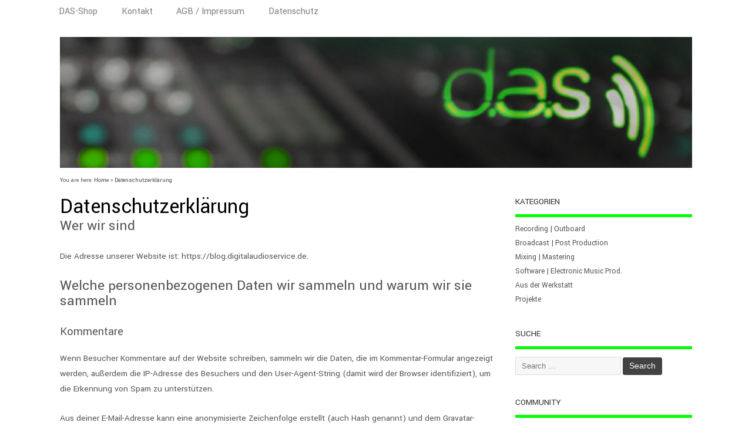

--- FILE ---
content_type: text/html; charset=UTF-8
request_url: https://blog.digitalaudioservice.de/datenschutzerklaerung
body_size: 12529
content:
<!DOCTYPE html>
<!--[if lt IE 7 ]>	<html lang="de" class="no-js ie6"> <![endif]-->
<!--[if IE 7 ]>		<html lang="de" class="no-js ie7"> <![endif]-->
<!--[if IE 8 ]>		<html lang="de" class="no-js ie8"> <![endif]-->
<!--[if IE 9 ]>		<html lang="de" class="no-js ie9"> <![endif]-->
<!--[if (gt IE 9)|!(IE)]><!-->
<html lang="de" class="no-js"> <!--<![endif]-->
<head>
<meta charset="UTF-8" />


<meta name="viewport" content="width=device-width,initial-scale=1,maximum-scale=1,user-scalable=yes">
<meta name="HandheldFriendly" content="true">

<link rel="pingback" href="https://blog.digitalaudioservice.de/xmlrpc.php" />

<title>Datenschutzerklärung | Blog von Digital Audio Service</title>

<meta name='robots' content='max-image-preview:large' />

<!-- All in One SEO Pack 2.8 by Michael Torbert of Semper Fi Web Design[635,701] -->
<link rel="canonical" href="https://blog.digitalaudioservice.de/datenschutzerklaerung" />
<!-- /all in one seo pack -->
<link rel='dns-prefetch' href='//s0.wp.com' />
<link rel='dns-prefetch' href='//fonts.googleapis.com' />
<link rel='dns-prefetch' href='//s.w.org' />
<link rel="alternate" type="application/rss+xml" title="Blog von Digital Audio Service &raquo; Feed" href="https://blog.digitalaudioservice.de/feed" />
<link rel="alternate" type="application/rss+xml" title="Blog von Digital Audio Service &raquo; Kommentar-Feed" href="https://blog.digitalaudioservice.de/comments/feed" />
		<script type="text/javascript">
			window._wpemojiSettings = {"baseUrl":"https:\/\/s.w.org\/images\/core\/emoji\/13.0.1\/72x72\/","ext":".png","svgUrl":"https:\/\/s.w.org\/images\/core\/emoji\/13.0.1\/svg\/","svgExt":".svg","source":{"concatemoji":"https:\/\/blog.digitalaudioservice.de\/wp-includes\/js\/wp-emoji-release.min.js?ver=5.7.14"}};
			!function(e,a,t){var n,r,o,i=a.createElement("canvas"),p=i.getContext&&i.getContext("2d");function s(e,t){var a=String.fromCharCode;p.clearRect(0,0,i.width,i.height),p.fillText(a.apply(this,e),0,0);e=i.toDataURL();return p.clearRect(0,0,i.width,i.height),p.fillText(a.apply(this,t),0,0),e===i.toDataURL()}function c(e){var t=a.createElement("script");t.src=e,t.defer=t.type="text/javascript",a.getElementsByTagName("head")[0].appendChild(t)}for(o=Array("flag","emoji"),t.supports={everything:!0,everythingExceptFlag:!0},r=0;r<o.length;r++)t.supports[o[r]]=function(e){if(!p||!p.fillText)return!1;switch(p.textBaseline="top",p.font="600 32px Arial",e){case"flag":return s([127987,65039,8205,9895,65039],[127987,65039,8203,9895,65039])?!1:!s([55356,56826,55356,56819],[55356,56826,8203,55356,56819])&&!s([55356,57332,56128,56423,56128,56418,56128,56421,56128,56430,56128,56423,56128,56447],[55356,57332,8203,56128,56423,8203,56128,56418,8203,56128,56421,8203,56128,56430,8203,56128,56423,8203,56128,56447]);case"emoji":return!s([55357,56424,8205,55356,57212],[55357,56424,8203,55356,57212])}return!1}(o[r]),t.supports.everything=t.supports.everything&&t.supports[o[r]],"flag"!==o[r]&&(t.supports.everythingExceptFlag=t.supports.everythingExceptFlag&&t.supports[o[r]]);t.supports.everythingExceptFlag=t.supports.everythingExceptFlag&&!t.supports.flag,t.DOMReady=!1,t.readyCallback=function(){t.DOMReady=!0},t.supports.everything||(n=function(){t.readyCallback()},a.addEventListener?(a.addEventListener("DOMContentLoaded",n,!1),e.addEventListener("load",n,!1)):(e.attachEvent("onload",n),a.attachEvent("onreadystatechange",function(){"complete"===a.readyState&&t.readyCallback()})),(n=t.source||{}).concatemoji?c(n.concatemoji):n.wpemoji&&n.twemoji&&(c(n.twemoji),c(n.wpemoji)))}(window,document,window._wpemojiSettings);
		</script>
		<style type="text/css">
img.wp-smiley,
img.emoji {
	display: inline !important;
	border: none !important;
	box-shadow: none !important;
	height: 1em !important;
	width: 1em !important;
	margin: 0 .07em !important;
	vertical-align: -0.1em !important;
	background: none !important;
	padding: 0 !important;
}
</style>
	<link rel='stylesheet' id='jetpack-subscriptions-css'  href='https://blog.digitalaudioservice.de/wp-content/plugins/jetpack/modules/subscriptions/subscriptions.css?ver=5.7.14' type='text/css' media='all' />
<link rel='stylesheet' id='wp-block-library-css'  href='https://blog.digitalaudioservice.de/wp-includes/css/dist/block-library/style.min.css?ver=5.7.14' type='text/css' media='all' />
<link rel='stylesheet' id='bp-legacy-css-css'  href='https://blog.digitalaudioservice.de/wp-content/plugins/buddypress/bp-templates/bp-legacy/css/buddypress.min.css?ver=3.1.0' type='text/css' media='screen' />
<link rel='stylesheet' id='cpsh-shortcodes-css'  href='https://blog.digitalaudioservice.de/wp-content/plugins/column-shortcodes//assets/css/shortcodes.css?ver=1.0' type='text/css' media='all' />
<link rel='stylesheet' id='contact-form-7-css'  href='https://blog.digitalaudioservice.de/wp-content/plugins/contact-form-7/includes/css/styles.css?ver=3.8.1' type='text/css' media='all' />
<link rel='stylesheet' id='bp_registration_groups_styles-css'  href='https://blog.digitalaudioservice.de/wp-content/plugins/buddypress-registration-groups-1/includes/styles.css?ver=5.7.14' type='text/css' media='all' />
<link rel='stylesheet' id='bpxprofilertf-css-css'  href='https://blog.digitalaudioservice.de/wp-content/plugins/bp-xprofile-rich-text-field/assets/css/buddypress-xprofile-rich-text-field.css?ver=0.2.5' type='text/css' media='all' />
<link rel='stylesheet' id='jetpack-widgets-css'  href='https://blog.digitalaudioservice.de/wp-content/plugins/jetpack/modules/widgets/widgets.css?ver=20121003' type='text/css' media='all' />
<link rel='stylesheet' id='parent-style-css'  href='https://blog.digitalaudioservice.de/wp-content/themes/mesocolumn/style.css?ver=1.6.5.1' type='text/css' media='all' />
<link rel='stylesheet' id='style-responsive-css'  href='https://blog.digitalaudioservice.de/wp-content/themes/mesocolumn/responsive.css?ver=1.6.5.1' type='text/css' media='all' />
<link rel='stylesheet' id='superfish-css'  href='https://blog.digitalaudioservice.de/wp-content/themes/mesocolumn/lib/scripts/superfish-menu/css/superfish.css?ver=1.6.5.1' type='text/css' media='all' />
<link rel='stylesheet' id='font-awesome-cdn-css'  href='https://blog.digitalaudioservice.de/wp-content/themes/mesocolumn/lib/scripts/font-awesome/css/font-awesome.css?ver=1.6.5.1' type='text/css' media='all' />
<link rel='stylesheet' id='bp-custom-css-css'  href='https://blog.digitalaudioservice.de/wp-content/themes/mesocolumn/lib/buddypress/bp-custom-css.css?ver=1.6.5.1' type='text/css' media='all' />
<link rel='stylesheet' id='body_gwf-css'  href='https://fonts.googleapis.com/css?family=Yantramanav%3A100%2C200%2C300%2C400%2C500%2C600%2C700%2C800%2C900%2C100italic%2C200italic%2C300italic%2C400italic%2C500italic%2C600italic%2C700italic%2C800italic%2C900italic&#038;subset=latin%2Ccyrillic-ext%2Clatin-ext%2Ccyrillic%2Cgreek%2Cgreek-ext%2Cvietnamese&#038;ver=5.7.14' type='text/css' media='all' />
<link rel='stylesheet' id='headline_gwf-css'  href='https://fonts.googleapis.com/css?family=Yantramanav%3A100%2C200%2C300%2C400%2C500%2C600%2C700%2C800%2C900%2C100italic%2C200italic%2C300italic%2C400italic%2C500italic%2C600italic%2C700italic%2C800italic%2C900italic&#038;subset=latin%2Ccyrillic-ext%2Clatin-ext%2Ccyrillic%2Cgreek%2Cgreek-ext%2Cvietnamese&#038;ver=5.7.14' type='text/css' media='all' />
<link rel='stylesheet' id='nav_gwf-css'  href='https://fonts.googleapis.com/css?family=Yantramanav%3A100%2C200%2C300%2C400%2C500%2C600%2C700%2C800%2C900%2C100italic%2C200italic%2C300italic%2C400italic%2C500italic%2C600italic%2C700italic%2C800italic%2C900italic&#038;subset=latin%2Ccyrillic-ext%2Clatin-ext%2Ccyrillic%2Cgreek%2Cgreek-ext%2Cvietnamese&#038;ver=5.7.14' type='text/css' media='all' />
<link rel='stylesheet' id='mediaelement-css'  href='https://blog.digitalaudioservice.de/wp-includes/js/mediaelement/mediaelementplayer-legacy.min.css?ver=4.2.16' type='text/css' media='all' />
<link rel='stylesheet' id='wp-mediaelement-css'  href='https://blog.digitalaudioservice.de/wp-includes/js/mediaelement/wp-mediaelement.min.css?ver=5.7.14' type='text/css' media='all' />
<link rel='stylesheet' id='dashicons-css'  href='https://blog.digitalaudioservice.de/wp-includes/css/dashicons.min.css?ver=5.7.14' type='text/css' media='all' />
<link rel='stylesheet' id='rtmedia-main-css'  href='https://blog.digitalaudioservice.de/wp-content/plugins/buddypress-media/app/assets/css/main.css?ver=3.8.5' type='text/css' media='all' />
<link rel='stylesheet' id='awpcp-frontend-style-css'  href='https://blog.digitalaudioservice.de/wp-content/plugins/another-wordpress-classifieds-plugin/resources/css/awpcpstyle.css?ver=3.3.3' type='text/css' media='all' />
<!--[if lte IE 6]>
<link rel='stylesheet' id='awpcp-frontend-style-ie-6-css'  href='https://blog.digitalaudioservice.de/wp-content/plugins/another-wordpress-classifieds-plugin/resources/css/awpcpstyle-ie-6.css?ver=3.3.3' type='text/css' media='all' />
<![endif]-->
<!--[if lte IE 7]>
<link rel='stylesheet' id='awpcp-frontend-style-lte-ie-7-css'  href='https://blog.digitalaudioservice.de/wp-content/plugins/another-wordpress-classifieds-plugin/resources/css/awpcpstyle-lte-ie-7.css?ver=3.3.3' type='text/css' media='all' />
<![endif]-->
<link rel='stylesheet' id='awpcp-custom-css-css'  href='https://blog.digitalaudioservice.de/wp-content/plugins/awpcp_custom_stylesheet.css?ver=3.3.3' type='text/css' media='all' />
<link rel='stylesheet' id='sharedaddy-css'  href='https://blog.digitalaudioservice.de/wp-content/plugins/jetpack/modules/sharedaddy/sharing.css?ver=3.0.6' type='text/css' media='all' />
<link rel='stylesheet' id='genericons-css'  href='https://blog.digitalaudioservice.de/wp-content/plugins/jetpack/_inc/genericons/genericons.css?ver=3.0.3' type='text/css' media='all' />
<script type='text/javascript' src='https://blog.digitalaudioservice.de/wp-includes/js/plupload/moxie.min.js?ver=1.3.5' id='moxiejs-js'></script>
<script type='text/javascript' src='https://blog.digitalaudioservice.de/wp-includes/js/plupload/plupload.min.js?ver=2.1.9' id='plupload-js'></script>
<script type='text/javascript' src='https://blog.digitalaudioservice.de/wp-includes/js/jquery/jquery.min.js?ver=3.5.1' id='jquery-core-js'></script>
<script type='text/javascript' src='https://blog.digitalaudioservice.de/wp-includes/js/jquery/jquery-migrate.min.js?ver=3.3.2' id='jquery-migrate-js'></script>
<script type='text/javascript' id='bp-confirm-js-extra'>
/* <![CDATA[ */
var BP_Confirm = {"are_you_sure":"Bist du dir sicher?"};
/* ]]> */
</script>
<script type='text/javascript' src='https://blog.digitalaudioservice.de/wp-content/plugins/buddypress/bp-core/js/confirm.min.js?ver=3.1.0' id='bp-confirm-js'></script>
<script type='text/javascript' src='https://blog.digitalaudioservice.de/wp-content/plugins/buddypress/bp-core/js/widget-members.min.js?ver=3.1.0' id='bp-widget-members-js'></script>
<script type='text/javascript' src='https://blog.digitalaudioservice.de/wp-content/plugins/buddypress/bp-core/js/jquery-query.min.js?ver=3.1.0' id='bp-jquery-query-js'></script>
<script type='text/javascript' src='https://blog.digitalaudioservice.de/wp-content/plugins/buddypress/bp-core/js/vendor/jquery-cookie.min.js?ver=3.1.0' id='bp-jquery-cookie-js'></script>
<script type='text/javascript' src='https://blog.digitalaudioservice.de/wp-content/plugins/buddypress/bp-core/js/vendor/jquery-scroll-to.min.js?ver=3.1.0' id='bp-jquery-scroll-to-js'></script>
<script type='text/javascript' id='bp-legacy-js-js-extra'>
/* <![CDATA[ */
var BP_DTheme = {"accepted":"Angenommen","close":"Schlie\u00dfen","comments":"Kommentare","leave_group_confirm":"Wollen Sie diese Gruppe wirklich verlassen?","mark_as_fav":"Favorisieren","my_favs":"Meine Favoriten","rejected":"Abgelehnt","remove_fav":"Aus den Favoriten entfernen","show_all":"Alle anzeigen","show_all_comments":"Zeige alle Kommentare f\u00fcr diesen Thread","show_x_comments":"Alle Kommentare anzeigen (%d)","unsaved_changes":"Dein Profil enth\u00e4lt nicht gespeicherte \u00c4nderungen. Wenn du die Seite verl\u00e4sst, gehen alle \u00c4nderungen verloren.","view":"Anzeigen"};
/* ]]> */
</script>
<script type='text/javascript' src='https://blog.digitalaudioservice.de/wp-content/plugins/buddypress/bp-templates/bp-legacy/js/buddypress.min.js?ver=3.1.0' id='bp-legacy-js-js'></script>
<script type='text/javascript' src='https://blog.digitalaudioservice.de/wp-content/plugins/buddypress/bp-groups/js/widget-groups.min.js?ver=3.1.0' id='groups_widget_groups_list-js-js'></script>
<script type='text/javascript' id='mediaelement-core-js-before'>
var mejsL10n = {"language":"de","strings":{"mejs.download-file":"Datei herunterladen","mejs.install-flash":"Du verwendest einen Browser, der nicht den Flash-Player aktiviert oder installiert hat. Bitte aktiviere dein Flash-Player-Plugin oder lade die neueste Version von https:\/\/get.adobe.com\/flashplayer\/ herunter","mejs.fullscreen":"Vollbild","mejs.play":"Wiedergeben","mejs.pause":"Pausieren","mejs.time-slider":"Zeit-Schieberegler","mejs.time-help-text":"Benutze die Pfeiltasten Links\/Rechts, um 1\u00a0Sekunde vor- oder zur\u00fcckzuspringen. Mit den Pfeiltasten Hoch\/Runter kannst du um 10\u00a0Sekunden vor- oder zur\u00fcckspringen.","mejs.live-broadcast":"Live-\u00dcbertragung","mejs.volume-help-text":"Pfeiltasten Hoch\/Runter benutzen, um die Lautst\u00e4rke zu regeln.","mejs.unmute":"Lautschalten","mejs.mute":"Stummschalten","mejs.volume-slider":"Lautst\u00e4rkeregler","mejs.video-player":"Video-Player","mejs.audio-player":"Audio-Player","mejs.captions-subtitles":"Untertitel","mejs.captions-chapters":"Kapitel","mejs.none":"Keine","mejs.afrikaans":"Afrikaans","mejs.albanian":"Albanisch","mejs.arabic":"Arabisch","mejs.belarusian":"Wei\u00dfrussisch","mejs.bulgarian":"Bulgarisch","mejs.catalan":"Katalanisch","mejs.chinese":"Chinesisch","mejs.chinese-simplified":"Chinesisch (vereinfacht)","mejs.chinese-traditional":"Chinesisch (traditionell)","mejs.croatian":"Kroatisch","mejs.czech":"Tschechisch","mejs.danish":"D\u00e4nisch","mejs.dutch":"Niederl\u00e4ndisch","mejs.english":"Englisch","mejs.estonian":"Estnisch","mejs.filipino":"Filipino","mejs.finnish":"Finnisch","mejs.french":"Franz\u00f6sisch","mejs.galician":"Galicisch","mejs.german":"Deutsch","mejs.greek":"Griechisch","mejs.haitian-creole":"Haitianisch-Kreolisch","mejs.hebrew":"Hebr\u00e4isch","mejs.hindi":"Hindi","mejs.hungarian":"Ungarisch","mejs.icelandic":"Isl\u00e4ndisch","mejs.indonesian":"Indonesisch","mejs.irish":"Irisch","mejs.italian":"Italienisch","mejs.japanese":"Japanisch","mejs.korean":"Koreanisch","mejs.latvian":"Lettisch","mejs.lithuanian":"Litauisch","mejs.macedonian":"Mazedonisch","mejs.malay":"Malaiisch","mejs.maltese":"Maltesisch","mejs.norwegian":"Norwegisch","mejs.persian":"Persisch","mejs.polish":"Polnisch","mejs.portuguese":"Portugiesisch","mejs.romanian":"Rum\u00e4nisch","mejs.russian":"Russisch","mejs.serbian":"Serbisch","mejs.slovak":"Slowakisch","mejs.slovenian":"Slowenisch","mejs.spanish":"Spanisch","mejs.swahili":"Suaheli","mejs.swedish":"Schwedisch","mejs.tagalog":"Tagalog","mejs.thai":"Thai","mejs.turkish":"T\u00fcrkisch","mejs.ukrainian":"Ukrainisch","mejs.vietnamese":"Vietnamesisch","mejs.welsh":"Walisisch","mejs.yiddish":"Jiddisch"}};
</script>
<script type='text/javascript' src='https://blog.digitalaudioservice.de/wp-includes/js/mediaelement/mediaelement-and-player.min.js?ver=4.2.16' id='mediaelement-core-js'></script>
<script type='text/javascript' src='https://blog.digitalaudioservice.de/wp-includes/js/mediaelement/mediaelement-migrate.min.js?ver=5.7.14' id='mediaelement-migrate-js'></script>
<script type='text/javascript' id='mediaelement-js-extra'>
/* <![CDATA[ */
var _wpmejsSettings = {"pluginPath":"\/wp-includes\/js\/mediaelement\/","classPrefix":"mejs-","stretching":"responsive"};
/* ]]> */
</script>
<script type='text/javascript' src='https://blog.digitalaudioservice.de/wp-includes/js/mediaelement/wp-mediaelement.min.js?ver=5.7.14' id='wp-mediaelement-js'></script>
<script type='text/javascript' id='rtmedia-main-js-extra'>
/* <![CDATA[ */
var rtmedia_ajax_url = "https:\/\/blog.digitalaudioservice.de\/wp-admin\/admin-ajax.php";
var rtmedia_media_slug = "media";
var rtmedia_lightbox_enabled = "0";
var rtmedia_direct_upload_enabled = "0";
var rtmedia_gallery_reload_on_upload = "1";
var rtmedia_empty_activity_msg = "Please enter some content to post.";
var rtmedia_empty_comment_msg = "Empty Comment is not allowed.";
var rtmedia_media_delete_confirmation = "Bist du sicher, dass du dieses Medium l\u00f6schen m\u00f6chtest?";
var rtmedia_media_comment_delete_confirmation = "Bist du sicher, dass du diesen Kommentar l\u00f6schen m\u00f6chtest?";
var rtmedia_album_delete_confirmation = "Bist du sicher, dass du dieses Album l\u00f6schen m\u00f6chtest?";
var rtmedia_drop_media_msg = "Dateien hierher ziehen";
var rtmedia_album_created_msg = " Album wurde erfolgreich erstellt.";
var rtmedia_something_wrong_msg = "Etwas ging schief. Versuche es noch einmal.";
var rtmedia_empty_album_name_msg = "Enter an album name.";
var rtmedia_max_file_msg = "Max file Size Limit : ";
var rtmedia_allowed_file_formats = "Allowed File Formats";
var rtmedia_select_all_visible = "Alles Sichtbare ausw\u00e4hlen";
var rtmedia_unselect_all_visible = "Auswahl auf alles Sichtbare aufheben";
var rtmedia_no_media_selected = "Please select some media.";
var rtmedia_selected_media_delete_confirmation = "Bist du sicher, dass du die ausgew\u00e4hlten Medien l\u00f6schen m\u00f6chtest?";
var rtmedia_selected_media_move_confirmation = "Are you sure you want to move the selected media?";
var rtmedia_waiting_msg = "Warten";
var rtmedia_uploaded_msg = "Hochgeladen";
var rtmedia_uploading_msg = "Uploading";
var rtmedia_upload_failed_msg = "Failed";
var rtmedia_close = "Close";
var rtmedia_edit = "Bearbeiten";
var rtmedia_delete = "L\u00f6schen";
var rtmedia_edit_media = "Medien Bearbeiten";
var rtmedia_remove_from_queue = "Remove from queue";
var rtmedia_add_more_files_msg = "Mehr Dateien hinzuf\u00fcgen";
var rtmedia_file_extension_error_msg = "File not supported";
var rtmedia_more = "more";
var rtmedia_less = "less";
var rtmedia_delete_uploaded_media = "This media is uploaded. Are you sure you want to delete this media?";
var rtm_wp_version = "5.7.14";
var rtmedia_masonry_layout = "false";
/* ]]> */
</script>
<script type='text/javascript' src='https://blog.digitalaudioservice.de/wp-content/plugins/buddypress-media/app/assets/js/main.js?ver=3.8.5' id='rtmedia-main-js'></script>
<link rel="https://api.w.org/" href="https://blog.digitalaudioservice.de/wp-json/" /><link rel="alternate" type="application/json" href="https://blog.digitalaudioservice.de/wp-json/wp/v2/pages/125250" /><link rel="EditURI" type="application/rsd+xml" title="RSD" href="https://blog.digitalaudioservice.de/xmlrpc.php?rsd" />
<link rel='shortlink' href='http://wp.me/P40Sjt-wAa' />
<link rel="alternate" type="application/json+oembed" href="https://blog.digitalaudioservice.de/wp-json/oembed/1.0/embed?url=https%3A%2F%2Fblog.digitalaudioservice.de%2Fdatenschutzerklaerung" />
<link rel="alternate" type="text/xml+oembed" href="https://blog.digitalaudioservice.de/wp-json/oembed/1.0/embed?url=https%3A%2F%2Fblog.digitalaudioservice.de%2Fdatenschutzerklaerung&#038;format=xml" />
<script type="text/javascript" src="https://blog.digitalaudioservice.de/wp-content/plugins/1bit/swfobject.js"></script>
<script type="text/javascript" src="https://blog.digitalaudioservice.de/wp-content/plugins/1bit/1bit.js"></script>
<script type="text/javascript">
oneBit = new OneBit('https://blog.digitalaudioservice.de/wp-content/plugins/1bit/1bit.swf');
oneBit.ready(function() {
oneBit.specify('color', '#5B5B5B');
oneBit.specify('background', 'F4F4F4');
oneBit.specify('playerSize', '13');
oneBit.specify('position', 'before');
oneBit.apply('a');
});
</script>
		<script type="text/javascript">
			var bpln = {"timeout":10,"last_notified":0};
		</script>

	
	<script type="text/javascript">var ajaxurl = 'https://blog.digitalaudioservice.de/wp-admin/admin-ajax.php';</script>



<!-- Plugin: Open external links a new window. Plugin by Kristian Risager Larsen, http://kristianrisagerlarsen.dk . Download it at http://wordpress.org/extend/plugins/open-external-links-in-a-new-window/ -->
<script type="text/javascript">//<![CDATA[
	function external_links_in_new_windows_loop() {
		if (!document.links) {
			document.links = document.getElementsByTagName('a');
		}
		var change_link = false;
		var force = '';
		var ignore = '';

		for (var t=0; t<document.links.length; t++) {
			var all_links = document.links[t];
			change_link = false;
			
			if(document.links[t].hasAttribute('onClick') == false) {
				// forced if the address starts with http (or also https), but does not link to the current domain
				if(all_links.href.search(/^http/) != -1 && all_links.href.search('blog.digitalaudioservice.de') == -1) {
					// alert('Changeda '+all_links.href);
					change_link = true;
				}
					
				if(force != '' && all_links.href.search(force) != -1) {
					// forced
					// alert('force '+all_links.href);
					change_link = true;
				}
				
				if(ignore != '' && all_links.href.search(ignore) != -1) {
					// alert('ignore '+all_links.href);
					// ignored
					change_link = false;
				}

				if(change_link == true) {
					// alert('Changed '+all_links.href);
					document.links[t].setAttribute('onClick', 'javascript:window.open(\''+all_links.href+'\'); return false;');
					document.links[t].removeAttribute('target');
				}
			}
		}
	}
	
	// Load
	function external_links_in_new_windows_load(func)
	{	
		var oldonload = window.onload;
		if (typeof window.onload != 'function'){
			window.onload = func;
		} else {
			window.onload = function(){
				oldonload();
				func();
			}
		}
	}

	external_links_in_new_windows_load(external_links_in_new_windows_loop);
	//]]></script>

<!-- <meta name="NextGEN" version="3.3.17" /> -->
			<style type="text/css">
					.rtmedia-activity-container .media-type-photo .rtmedia-item-thumbnail {
		max-width: 320px;
		max-height: 240px;
		}
		.rtmedia-activity-container .mejs-container.mejs-video{
		min-height: 240px;
		min-width: 320px;
		}
				.rtmedia-container ul.rtmedia-list li.rtmedia-list-item div.rtmedia-item-thumbnail {
		width: 150px;
		height: 150px;
		line-height: 150px;
		}
		.rtmedia-container ul.rtmedia-list li.rtmedia-list-item div.rtmedia-item-thumbnail img {
		max-width: 150px;
		max-height: 150px;
		}
		.rtmedia-container .rtmedia-list  .rtmedia-list-item {
		width: 150px;
		}
					</style>
			<style type="text/css" media="all">
</style>
<style type="text/css" media="all">
</style>
<style type="text/css">.recentcomments a{display:inline !important;padding:0 !important;margin:0 !important;}</style><!-- Vipers Video Quicktags v6.5.2 | http://www.viper007bond.com/wordpress-plugins/vipers-video-quicktags/ -->
<style type="text/css">
.vvqbox { display: block; max-width: 100%; visibility: visible !important; margin: 10px auto; } .vvqbox img { max-width: 100%; height: 100%; } .vvqbox object { max-width: 100%; } 
</style>
<script type="text/javascript">
// <![CDATA[
	var vvqflashvars = {};
	var vvqparams = { wmode: "opaque", allowfullscreen: "true", allowscriptaccess: "always" };
	var vvqattributes = {};
	var vvqexpressinstall = "https://blog.digitalaudioservice.de/wp-content/plugins/vipers-video-quicktags/resources/expressinstall.swf";
// ]]>
</script>
<style type="text/css" id="custom-background-css">
body.custom-background { background-color: #ffffff; }
</style>
	<style type="text/css" media="all">
.container-wrap, footer .ftop {float: left;margin: 0;padding: 2% 2% 0 2%;width: 96%;background-color:white;}
#header {background:white;}footer.footer-bottom {background:transparent none !important;}.fbottom {background-color: #52C0D4;color:#fff !important;width: 96%;margin: 0;padding: 0.6em 2% !important;}#siteinfo {margin:0 0 0 1.6em;}@media only screen and (min-width:300px) and (max-width:770px){.container-wrap, #custom footer .ftop {float: left;margin: 0;padding: 2% !important;width: 96% !important;background-color:white;}#custom-img-header {margin:0 0 2em;}}
body {font-family:Yantramanav;font-weight:normal;}
#siteinfo div,h1,h2,h3,h4,h5,h6,.header-title,#main-navigation, #featured #featured-title, #cf .tinput, #wp-calendar caption,.flex-caption h1,#portfolio-filter li,.nivo-caption a.read-more,.form-submit #submit,.fbottom,ol.commentlist li div.comment-post-meta, .home-post span.post-category a,ul.tabbernav li a {font-family:  Yantramanav; font-weight: normal; }
#main-navigation, .sf-menu li a {font-family: Yantramanav; font-weight:normal; }
#Gallerybox,#myGallery,#myGallerySet,#flickrGallery {height:300px;}
#top-navigation {background-color: #c1c1c1;}#top-navigation .sf-menu li a:hover,#top-navigation .sf-menu li:hover,#top-navigation .sf-menu ul {background-color: #a7a7a7;}#top-navigation .sf-menu ul li a:hover {background-color: #8e8e8e;background-image: none;}#mobile-nav .mobile-open a {background: #c1c1c1 none;}#mobile-nav ul li a {background: #a7a7a7 none;}#mobile-nav ul li a:hover {background:#8e8e8e none;}#custom #right-sidebar ul.tabbernav { background: #424242 !important; }
h2.header-title { background: #424242; }
#right-sidebar ul.tabbernav li.tabberactive a,#right-sidebar ul.tabbernav li.tabberactive a:hover { color:#fff !important; background-color: #0f0f0f !important; }
#right-sidebar ul.tabbernav li a:hover, #custom h2.inblog {color: #FFF !important;background-color: #282828 !important;}
#breadcrumbs a {color:#424242;}
#breadcrumbs a:hover {color:#0f0f0f;}
#content .item-title a,h2.post-title a, h1.post-title a, article.post .post-meta a:hover, #custom .product-with-desc ul.products li h1.post-title a:hover, #custom .twitterbox span a, #custom h3.widget-title a, #custom .ftop div.textwidget a, #custom .ftop a:hover, #custom .ftop .widget_my_theme_twitter_widget a, #content .activity-header a, #content .activity-inner a, #content .item-list-tabs a {
color: #424242 !important;}
#custom #post-entry h1.post-title a:hover,#custom #post-entry h2.post-title a:hover {color: #222;}
#woo-container p.price,.wp-pagenavi a, #woo-container span.price, #custom ul.product_list_widget li span.amount,span.pricebox, #custom .product-with-desc ul.products li .post-product-right span.price, .js_widget_product_price,#jigo-single-product p.price   {background-color: #6f6f6f; color:#fff;}
.wp-pagenavi .current, .wp-pagenavi a:hover{background: none repeat scroll 0 0 #282828;}
#post-navigator .wp-pagenavi a,#post-navigator .wp-pagenavi a:hover {background: none repeat scroll 0 0 #000000;}
#post-navigator .wp-pagenavi .current {background: none repeat scroll 0 0 #000000;}
#content a.activity-time-since {color: #888 !important;}
#content .item-list-tabs span  {background-color: #5b5b5b !important;}
#custom .widget a:hover, #custom h3.widget-title a:hover, #custom .ftop div.textwidget a:hover, #custom .ftop a:hover, #custom .ftop .widget_my_theme_twitter_widget a:hover {color: #0f0f0f !important;}
#custom h3.widget-title {border-bottom: 5px solid #424242;}
#right-sidebar .search-form .search-submit,#searchform input[type="submit"], #searchform input[type="button"],#custom .bp-searchform #search-submit {background-color: #424242;border:1px solid #424242;}
#post-entry .post-content a, #author-bio a, #post-related a, #commentpost .fn a, ol.pinglist a, #post-navigator-single a,#commentpost #rssfeed a, #commentpost .comment_text a, #commentpost p a, .product_meta a, a.show_review_form, #custom .twitterbox li a  {color: #424242;}
.pagination-links a.page-numbers, #custom #woo-container nav.woocommerce-pagination a.page-numbers {background-color: #424242;color:#fff !important;}
.pagination-links .page-numbers, #custom #woo-container nav.woocommerce-pagination span.page-numbers.current {background-color: #0f0f0f;color:#fff !important;}
#custom footer.footer-bottom, #custom footer.footer-bottom .fbottom {background-color:#9b9b9b;color:#fff !important;}
@media only screen and (min-width:768px) {
#post-entry article.post-style-magazine {width:48%;float:left;height:480px;}
#post-entry article.feat-thumbnail.post-style-magazine {height:350px;}
#post-entry article.post-style-magazine.alt-post {margin-right:4%;}
#post-entry article.post-style-magazine .post-right {margin:0;}
#post-entry article.post-style-magazine .post-right h2,
#post-entry article.post-style-magazine .post-right .post-meta,
#post-entry article.post-style-magazine .post-right .post-content {float:none;width:auto;}
#post-entry article.post-style-magazine.feat-thumbnail div.post-thumb {margin: 0 15px 8px 0;}
#post-entry article.post-style-magazine:last-of-type {border-bottom:1px solid #ddd;}
#post-entry article.post-style-magazine.feat-medium div.post-thumb,#post-entry article.post-style-magazine.feat-large div.post-thumb {width:100%;max-height:200px;float:left;margin:0 0 12px;}
#post-entry article.post-style-magazine.feat-medium div.post-thumb img,#post-entry article.post-style-magazine.feat-large div.post-thumb img {width:100%;height:auto;}
}
#custom #siteinfo a {color: #6d6d6d !important;text-decoration: none;}
#custom #siteinfo p#site-description {color: #6d6d6d !important;text-decoration: none;}
#post-entry div.post-thumb {margin:0 0 1em;width:100%;}
#post-entry article .post-right {width:100%;float:left;margin:0;}
</style>
		<link rel="stylesheet" id="custom-css-css" type="text/css" href="https://blog.digitalaudioservice.de/?custom-css=1&#038;csblog=1&#038;cscache=6&#038;csrev=185" />
		
</head>

<body class="bp-legacy privacy-policy page-template-default page page-id-125250 custom-background chrome no-js" id="custom">

<div class="product-with-desc secbody">

<div id="wrapper">

<div id="wrapper-main">

<div id="bodywrap" class="innerwrap">

<div id="bodycontent">

<div id="container">

<nav class="top-nav iegradient effect-1" id="top-navigation">
<div class="innerwrap">
<ul id="menu-unbenannt" class="sf-menu"><li id='menu-item-120607'  class="menu-item menu-item-type-custom menu-item-object-custom no_desc   "><a  href="http://digitalaudioservice.de/">DAS-Shop</a></li>
<li id='menu-item-120610'  class="menu-item menu-item-type-post_type menu-item-object-page no_desc   "><a  href="https://blog.digitalaudioservice.de/kontakt">Kontakt</a></li>
<li id='menu-item-120611'  class="menu-item menu-item-type-post_type menu-item-object-page no_desc   "><a  href="https://blog.digitalaudioservice.de/agb-impressum">AGB / Impressum</a></li>
<li id='menu-item-125252'  class="menu-item menu-item-type-post_type menu-item-object-page menu-item-privacy-policy current-menu-item page_item page-item-125250 current_page_item no_desc   "><a  href="https://blog.digitalaudioservice.de/datenschutzerklaerung">Datenschutz</a></li>
</ul><div id="mobile-nav"><div class="mobile-open"><a class="mobile-open-click" href="#"><i class="fa fa-bars"></i>Top Menu</a></div><ul id="mobile-menu-wrap"><li><a href='https://blog.digitalaudioservice.de/category/recording-outboard'>Recording | Outboard</a>
<li><a href='https://blog.digitalaudioservice.de/category/broadcast-postpro'>Broadcast | Post Production</a>
<li><a href='https://blog.digitalaudioservice.de/category/mixing-mastering'>Mixing | Mastering</a>
<li><a href='https://blog.digitalaudioservice.de/category/software-electronic'>Software | Electronic Music Prod.</a>
<li><a href='https://blog.digitalaudioservice.de/category/aus-der-werkstatt'>Aus der Werkstatt</a>
<li><a href='https://blog.digitalaudioservice.de/category/projekte'>Projekte</a>
</ul></div></div>
</nav>
<!-- HEADER START -->
<header class="iegradient no_head" id="header">
<div class="header-inner">
<div class="innerwrap">
<div id="siteinfo">
<div ><a href="https://blog.digitalaudioservice.de/" title="Blog von Digital Audio Service" rel="home">Blog von Digital Audio Service</a></div ><p id="site-description"></p>
</div>
<!-- SITEINFO END -->
</div>
</div>
</header>
<!-- HEADER END -->
<div class="container-wrap">

<!-- NAVIGATION START -->
<nav class="main-nav iegradient" id="main-navigation">
</nav>
<!-- NAVIGATION END -->
<div id="custom-img-header"><img src="https://blog.digitalaudioservice.de/wp-content/uploads/2021/04/cropped-das-blogbanner-2021.jpg" alt="Blog von Digital Audio Service" /></div><div id="breadcrumbs"><div class="innerwrap">You are here: <span><a href="https://blog.digitalaudioservice.de"><span>Home</span></a></span> &raquo;  <span><a href="https://blog.digitalaudioservice.de/datenschutzerklaerung"><span>Datenschutzerklärung</span></a></span></div></div>
<!-- CONTENT START -->
<div class="content">
<div class="content-inner">


<!-- POST ENTRY END -->
<div id="post-entry">
<div class="post-entry-inner">




<!-- POST START -->
<article class="post-single page-single post-125250 page type-page status-publish hentry has_no_thumb" id="post-125250" >

<h1 class="post-title entry-title" >Datenschutzerklärung</h1>
<div class="post-meta the-icons pmeta-alt meta-no-display">


<span class="post-author vcard"><i class="fa fa-user"></i><a class="url fn" href="https://blog.digitalaudioservice.de/author/lisa-luetkefedder" title="Posts by dasRedaktion" rel="author">dasRedaktion</a></span>

<span class="entry-date post-date"><i class="fa fa-clock-o"></i><abbr class="published" title="2018-08-17T14:55:01+02:00">17. August 2018</abbr></span>
<span class="meta-no-display"><a href="https://blog.digitalaudioservice.de/datenschutzerklaerung" rel="bookmark">Datenschutzerklärung</a></span><span class="date updated meta-no-display">2018-08-17T14:55:01+02:00</span>




</div>
<div class="post-content">
<div class="entry-content" >
<h2>Wer wir sind</h2>
<p>Die Adresse unserer Website ist: https://blog.digitalaudioservice.de.</p>
<h2>Welche personenbezogenen Daten wir sammeln und warum wir sie sammeln</h2>
<h3>Kommentare</h3>
<p>Wenn Besucher Kommentare auf der Website schreiben, sammeln wir die Daten, die im Kommentar-Formular angezeigt werden, außerdem die IP-Adresse des Besuchers und den User-Agent-String (damit wird der Browser identifiziert), um die Erkennung von Spam zu unterstützen.</p>
<p>Aus deiner E-Mail-Adresse kann eine anonymisierte Zeichenfolge erstellt (auch Hash genannt) und dem Gravatar-Dienst übergeben werden, um zu prüfen, ob du diesen benutzt. Die Datenschutzerklärung des Gravatar-Dienstes findest du hier: https://automattic.com/privacy/. Nachdem dein Kommentar freigegeben wurde, ist dein Profilbild öffentlich im Kontext deines Kommentars sichtbar.</p>
<h3>Medien</h3>
<p>Wenn du ein registrierter Benutzer bist und Fotos auf diese Website lädst, solltest du vermeiden, Fotos mit einem EXIF-GPS-Standort hochzuladen. Besucher dieser Website könnten Fotos, die auf dieser Website gespeichert sind, herunterladen und deren Standort-Informationen extrahieren.</p>
<h3>Kontaktformulare</h3>
<h3>Cookies</h3>
<p>Wenn du einen Kommentar auf unserer Website schreibst, kann das eine Einwilligung sein, deinen Namen, E-Mail-Adresse und Website in Cookies zu speichern. Dies ist eine Komfortfunktion, damit du nicht, wenn du einen weiteren Kommentar schreibst, all diese Daten erneut eingeben musst. Diese Cookies werden ein Jahr lang gespeichert.</p>
<p>Falls du ein Konto hast und dich auf dieser Website anmeldest, werden wir ein temporäres Cookie setzen, um festzustellen, ob dein Browser Cookies akzeptiert. Dieses Cookie enthält keine personenbezogenen Daten und wird verworfen, wenn du deinen Browser schließt.</p>
<p>Wenn du dich anmeldest, werden wir einige Cookies einrichten, um deine Anmeldeinformationen und Anzeigeoptionen zu speichern. Anmelde-Cookies verfallen nach zwei Tagen und Cookies für die Anzeigeoptionen nach einem Jahr. Falls du bei der Anmeldung „Angemeldet bleiben“ auswählst, wird deine Anmeldung zwei Wochen lang aufrechterhalten. Mit der Abmeldung aus deinem Konto werden die Anmelde-Cookies gelöscht.</p>
<p>Wenn du einen Artikel bearbeitest oder veröffentlichst, wird ein zusätzlicher Cookie in deinem Browser gespeichert. Dieser Cookie enthält keine personenbezogenen Daten und verweist nur auf die Beitrags-ID des Artikels, den du gerade bearbeitet hast. Der Cookie verfällt nach einem Tag.</p>
<h3>Eingebettete Inhalte von anderen Websites</h3>
<p>Beiträge auf dieser Website können eingebettete Inhalte beinhalten (z.&nbsp;B. Videos, Bilder, Beiträge etc.). Eingebettete Inhalte von anderen Websites verhalten sich exakt so, als ob der Besucher die andere Website besucht hätte.</p>
<p>Diese Websites können Daten über dich sammeln, Cookies benutzen, zusätzliche Tracking-Dienste von Dritten einbetten und deine Interaktion mit diesem eingebetteten Inhalt aufzeichnen, inklusive deiner Interaktion mit dem eingebetteten Inhalt, falls du ein Konto hast und auf dieser Website angemeldet bist.</p>
<h3>Analysedienste</h3>
<h2>Mit wem wir deine Daten teilen</h2>
<h2>Wie lange wir deine Daten speichern</h2>
<p>Wenn du einen Kommentar schreibst, wird dieser inklusive Metadaten zeitlich unbegrenzt gespeichert. Auf diese Art können wir Folgekommentare automatisch erkennen und freigeben, anstelle sie in einer Moderations-Warteschlange festzuhalten.</p>
<p>Für Benutzer, die sich auf unserer Website registrieren, speichern wir zusätzlich die persönlichen Informationen, die sie in ihren Benutzerprofilen angeben. Alle Benutzer können jederzeit ihre persönlichen Informationen einsehen, verändern oder löschen (der Benutzername kann nicht verändert werden). Administratoren der Website können diese Informationen ebenfalls einsehen und verändern.</p>
<h2>Welche Rechte du an deinen Daten hast</h2>
<p>Wenn du ein Konto auf dieser Website besitzt oder Kommentare geschrieben hast, kannst du einen Export deiner personenbezogenen Daten bei uns anfordern, inklusive aller Daten, die du uns mitgeteilt hast. Darüber hinaus kannst du die Löschung aller personenbezogenen Daten, die wir von dir gespeichert haben, anfordern. Dies umfasst nicht die Daten, die wir aufgrund administrativer, rechtlicher oder sicherheitsrelevanter Notwendigkeiten aufbewahren müssen.</p>
<h2>Wohin wir deine Daten senden</h2>
<p>Besucher-Kommentare könnten von einem automatisierten Dienst zur Spam-Erkennung untersucht werden.</p>
<h2>Deine Kontakt-Informationen</h2>
<h2>Weitere Informationen</h2>
<h3>Wie wir deine Daten schützen</h3>
<h3>Welche Maßnahmen wir bei Datenschutzverletzungen anbieten</h3>
<h3>Von welchen Drittanbietern wir Daten erhalten</h3>
<h3>Welche automatisierte Entscheidungsfindung und/oder Profilerstellung wir mit Benutzerdaten durchführen</h3>
<h3>Industrielle aufsichtsrechtliche Regulierungsanforderungen</h3>
</div>
</div>

</article>
<!-- POST END -->






</div>
</div>
<!-- POST ENTRY END -->


</div><!-- CONTENT INNER END -->
</div><!-- CONTENT END -->



<div id="right-sidebar" class="sidebar right-sidebar">
<div class="sidebar-inner">
<div class="widget-area the-icons">
<aside id="nav_menu-15" class="widget widget_nav_menu"><h3 class="widget-title">KATEGORIEN</h3><div class="menu-kategorien-container"><ul id="menu-kategorien-1" class="menu"><li id="menu-item-120604" class="menu-item menu-item-type-taxonomy menu-item-object-category menu-item-120604"><a href="https://blog.digitalaudioservice.de/category/recording-outboard">Recording | Outboard</a></li>
<li id="menu-item-120606" class="menu-item menu-item-type-taxonomy menu-item-object-category menu-item-120606"><a href="https://blog.digitalaudioservice.de/category/broadcast-postpro">Broadcast | Post Production</a></li>
<li id="menu-item-122082" class="menu-item menu-item-type-taxonomy menu-item-object-category menu-item-122082"><a href="https://blog.digitalaudioservice.de/category/mixing-mastering">Mixing | Mastering</a></li>
<li id="menu-item-120605" class="menu-item menu-item-type-taxonomy menu-item-object-category menu-item-120605"><a href="https://blog.digitalaudioservice.de/category/software-electronic">Software | Electronic Music Prod.</a></li>
<li id="menu-item-120601" class="menu-item menu-item-type-taxonomy menu-item-object-category menu-item-120601"><a href="https://blog.digitalaudioservice.de/category/aus-der-werkstatt">Aus der Werkstatt</a></li>
<li id="menu-item-124986" class="menu-item menu-item-type-taxonomy menu-item-object-category menu-item-124986"><a href="https://blog.digitalaudioservice.de/category/projekte">Projekte</a></li>
</ul></div></aside><aside id="search-6" class="widget widget_search"><h3 class="widget-title">SUCHE</h3><form method="get" class="search-form" action="https://blog.digitalaudioservice.de/"><label><span class="screen-reader-text">Search for:</span><input type="search" class="search-field" placeholder="Search &hellip;" value="" name="s" title="Search for:" /></label> <input type="submit" class="search-submit" value="Search" /></form></aside><aside id="bp_core_login_widget-11" class="widget widget_bp_core_login_widget buddypress widget"><h3 class="widget-title">COMMUNITY</h3>
		
			
			<form name="bp-login-form" id="bp-login-widget-form" class="standard-form" action="https://blog.digitalaudioservice.de/dasgeheimnis" method="post">
				<label for="bp-login-widget-user-login">Benutzername</label>
				<input type="text" name="log" id="bp-login-widget-user-login" class="input" value="" />

				<label for="bp-login-widget-user-pass">Passwort</label>
				<input type="password" name="pwd" id="bp-login-widget-user-pass" class="input" value=""  spellcheck="false" autocomplete="off" />

				<div class="forgetmenot"><label for="bp-login-widget-rememberme"><input name="rememberme" type="checkbox" id="bp-login-widget-rememberme" value="forever" /> Angemeldet bleiben</label></div>

				<input type="submit" name="wp-submit" id="bp-login-widget-submit" value="Anmelden" />

				
					<span class="bp-login-widget-register-link"><a href="https://blog.digitalaudioservice.de/registrierung/">Registrieren</a></span>

				
				
			</form>

			
		</aside></div>
</div><!-- SIDEBAR-INNER END -->
</div><!-- RIGHT SIDEBAR END -->


</div><!-- CONTAINER WRAP END -->

</div><!-- CONTAINER END -->

</div><!-- BODYCONTENT END -->

</div><!-- INNERWRAP BODYWRAP END -->

</div><!-- WRAPPER MAIN END -->

</div><!-- WRAPPER END -->


<footer class="footer-bottom">
<div class="innerwrap">
<div class="fbottom">
<div class="footer-left">
Copyright &copy;2026. Blog von Digital Audio Service</div>
<div class="footer-right">
<ul id="menu-unbenannt-1" class="menu"><li id="menu-item-120607" class="menu-item menu-item-type-custom menu-item-object-custom menu-item-120607"><a href="http://digitalaudioservice.de/">DAS-Shop</a></li>
<li id="menu-item-120610" class="menu-item menu-item-type-post_type menu-item-object-page menu-item-120610"><a href="https://blog.digitalaudioservice.de/kontakt">Kontakt</a></li>
<li id="menu-item-120611" class="menu-item menu-item-type-post_type menu-item-object-page menu-item-120611"><a href="https://blog.digitalaudioservice.de/agb-impressum">AGB / Impressum</a></li>
<li id="menu-item-125252" class="menu-item menu-item-type-post_type menu-item-object-page menu-item-privacy-policy current-menu-item page_item page-item-125250 current_page_item menu-item-125252"><a href="https://blog.digitalaudioservice.de/datenschutzerklaerung" aria-current="page">Datenschutz</a></li>
</ul><br /><!-- Mesocolumn Theme by Dezzain, download and info at https://wordpress.org/themes/mesocolumn --></div>
</div>
</div>
</footer>
<!-- FOOTER BOTTOM END -->


</div>
<!-- SECBODY END -->

<!-- ngg_resource_manager_marker --><script type='text/javascript' src='https://blog.digitalaudioservice.de/wp-includes/js/underscore.min.js?ver=1.8.3' id='underscore-js'></script>
<script type='text/javascript' src='https://blog.digitalaudioservice.de/wp-includes/js/backbone.min.js?ver=1.4.0' id='backbone-js'></script>
<script type='text/javascript' id='rtmedia-backbone-js-extra'>
/* <![CDATA[ */
var template_url = "https:\/\/blog.digitalaudioservice.de\/wp-admin\/admin-ajax.php?action=rtmedia_get_template&template=media-gallery-item";
var rtmedia_exteansions = {"photo":["jpg","jpeg","png","gif"],"video":["mp4"],"music":["mp3"]};
var rtMedia_plupload_config = {"url":"\/datenschutzerklaerung\/upload\/","runtimes":"html5,flash,html4","browse_button":"rtMedia-upload-button","container":"rtmedia-upload-container","drop_element":"drag-drop-area","filters":[{"title":"Media Files","extensions":"jpg,jpeg,png,gif"}],"max_file_size":"64M","multipart":"1","urlstream_upload":"1","flash_swf_url":"https:\/\/blog.digitalaudioservice.de\/wp-includes\/js\/plupload\/plupload.flash.swf","silverlight_xap_url":"https:\/\/blog.digitalaudioservice.de\/wp-includes\/js\/plupload\/plupload.silverlight.xap","file_data_name":"rtmedia_file","multi_selection":"1","multipart_params":{"redirect":"no","action":"wp_handle_upload","_wp_http_referer":"\/datenschutzerklaerung","mode":"file_upload","rtmedia_upload_nonce":"510711c053"},"max_file_size_msg":"64M"};
var rMedia_loading_file = "https:\/\/blog.digitalaudioservice.de\/wp-admin\/images\/loading.gif";
var rMedia_loading_media = "https:\/\/blog.digitalaudioservice.de\/wp-content\/plugins\/buddypress-media\/app\/assets\/admin\/img\/boxspinner.gif";
var rtmedia_media_thumbs = {"photo":"https:\/\/blog.digitalaudioservice.de\/wp-content\/plugins\/buddypress-media\/app\/assets\/admin\/img\/image_thumb.png","video":"https:\/\/blog.digitalaudioservice.de\/wp-content\/plugins\/buddypress-media\/app\/assets\/admin\/img\/video_thumb.png","music":"https:\/\/blog.digitalaudioservice.de\/wp-content\/plugins\/buddypress-media\/app\/assets\/admin\/img\/audio_thumb.png"};
var rtmedia_load_more_or_pagination = "load_more";
var rtmedia_bp_enable_activity = "0";
var rtmedia_upload_progress_error_message = "There are some uploads in progress. Do you want to cancel them?";
/* ]]> */
</script>
<script type='text/javascript' src='https://blog.digitalaudioservice.de/wp-content/plugins/buddypress-media/app/assets/js/rtMedia.backbone.js?ver=5.7.14' id='rtmedia-backbone-js'></script>
<script type='text/javascript' src='https://blog.digitalaudioservice.de/wp-includes/js/comment-reply.min.js?ver=5.7.14' id='comment-reply-js'></script>
<script type='text/javascript' src='https://blog.digitalaudioservice.de/wp-content/plugins/contact-form-7/includes/js/jquery.form.min.js?ver=3.50.0-2014.02.05' id='jquery-form-js'></script>
<script type='text/javascript' id='contact-form-7-js-extra'>
/* <![CDATA[ */
var _wpcf7 = {"loaderUrl":"https:\/\/blog.digitalaudioservice.de\/wp-content\/plugins\/contact-form-7\/images\/ajax-loader.gif","sending":"Senden ...","cached":"1"};
/* ]]> */
</script>
<script type='text/javascript' src='https://blog.digitalaudioservice.de/wp-content/plugins/contact-form-7/includes/js/scripts.js?ver=3.8.1' id='contact-form-7-js'></script>
<script type='text/javascript' src='https://s0.wp.com/wp-content/js/devicepx-jetpack.js?ver=202603' id='devicepx-js'></script>
<script type='text/javascript' src='https://blog.digitalaudioservice.de/wp-includes/js/hoverIntent.min.js?ver=1.8.1' id='hoverIntent-js'></script>
<script type='text/javascript' src='https://blog.digitalaudioservice.de/wp-content/themes/mesocolumn/lib/scripts/modernizr/modernizr.js?ver=1.6.5.1' id='modernizr-js'></script>
<script type='text/javascript' src='https://blog.digitalaudioservice.de/wp-content/themes/mesocolumn/lib/scripts/superfish-menu/js/superfish.js?ver=1.6.5.1' id='superfish-js-js'></script>
<script type='text/javascript' src='https://blog.digitalaudioservice.de/wp-content/themes/mesocolumn/lib/scripts/superfish-menu/js/supersubs.js?ver=1.6.5.1' id='supersub-js-js'></script>
<script type='text/javascript' src='https://blog.digitalaudioservice.de/wp-content/themes/mesocolumn/lib/scripts/custom.js?ver=1.6.5.1' id='custom-js-js'></script>
<script type='text/javascript' src='https://blog.digitalaudioservice.de/wp-content/plugins/buddypress-media/lib/touchswipe/jquery.touchSwipe.min.js?ver=3.8.5' id='rtmedia-touchswipe-js'></script>
<script type='text/javascript' src='https://blog.digitalaudioservice.de/wp-includes/js/wp-embed.min.js?ver=5.7.14' id='wp-embed-js'></script>
	<div style="display:none">
	</div>

	<script src="https://stats.wordpress.com/e-202603.js" type="text/javascript"></script>
	<script type="text/javascript">
	st_go({v:'ext',j:'1:3.0.6',blog:'59314127',post:'125250',tz:'1'});
	var load_cmc = function(){linktracker_init(59314127,125250,2);};
	if ( typeof addLoadEvent != 'undefined' ) addLoadEvent(load_cmc);
	else load_cmc();
	</script>
</body>

</html>
<!--
Performance optimized by W3 Total Cache. Learn more: https://www.w3-edge.com/products/


Served from: blog.digitalaudioservice.de @ 2026-01-15 14:59:48 by W3 Total Cache
-->

--- FILE ---
content_type: text/css
request_url: https://blog.digitalaudioservice.de/wp-content/plugins/another-wordpress-classifieds-plugin/resources/css/awpcpstyle.css?ver=3.3.3
body_size: 6368
content:
/* AWPCP Collapsible Handler */
.js-handler {
  display: block;
  float: right;
}
.js-handler span {
  background: transparent url(../images/bullet_arrow_up.png) center center no-repeat;
  display: block;
  padding: 5px 1px;
  width: 16px;
  height: 16px;
}
.js-handler .open {
  background-image: url(../images/bullet_arrow_down.png);
}
/* AWPCP Categories Widget */
.widget_awpcp-categories .top-level-categories p.top-level-category {
  background: none;
  line-height: 0.8rem;
  margin-bottom: 3px;
  padding: 0;
  text-align: left;
}
.widget_awpcp-categories #awpcpcatlayout .top-level-categories .sub-categories {
  margin-bottom: 0;
  margin-left: 0;
}
.widget_awpcp-categories .top-level-categories .sub-categories li:before {
  content: '—';
  margin-right: 3px;
}
.widget_awpcp-categories .top-level-categories .sub-categories li {
  margin-bottom: 0;
}
/* =Page
---------------------------------------------------------------------------- */
.awpcp-page .awpcp-form-spacer {
  margin: 1px 1px 10px;
  padding: 1px;
}
.awpcp-page .awpcp-form-spacer label {
  display: block;
}
.awpcp-page .awpcp-form-spacer .secondary-label {
  display: inline;
  font-weight: normal;
}
.awpcp-page .awpcp-form-spacer .inline {
  display: inline;
}
.awpcp-page .awpcp-form-spacer .helptext {
  display: block;
  font-weight: normal;
  font-size: 0.9em;
}
.awpcp-page .awpcp-form-spacer .hidden {
  display: none;
}
.awpcp-page .awpcp-range-search label {
  display: inline;
  font-weight: normal;
  margin-right: 2px;
}
.awpcp-page .awpcp-range-search input {
  width: 60px;
  margin-right: 5px;
}
/* =Place Ad Page
---------------------------------------------------------------------------- */
/* Order */
.awpcp-page .awpcp-payment-methods-table tr td {
  vertical-align: middle;
}
.awpcp-page .awpcp-credit-plans-table {
  border-bottom: none;
}
.awpcp-page .awpcp-credit-plans-table tfoot .clear-selection input {
  display: none;
}
.awpcp-page .awpcp-credit-plans-table tfoot .clear-selection label {
  background: #DDD;
  display: inline-block;
  font-size: 0.9em;
  font-weight: normal;
  line-height: 1em;
  padding: 4px 6px;
}
.awpcp-page .awpcp-credit-plans-table tfoot .clear-selection label:hover {
  background: #EEE;
  color: #000;
}
/* Checkout */
.awpcp-page .awpcp-transaction-items-table .amount {
  text-align: right;
}
.awpcp-page .awpcp-transaction-items-table tfoot {
  background: #EEE;
}
.awpcp-page .awpcp-transaction-items-table tfoot .row-header {
  font-weight: bold;
  text-align: right;
}
/* Details */
.awpcp-page .awpcp-form-spacer .characters-left {
  background: #333;
  color: #FFF;
  display: inline-block;
  font-size: 0.9em;
  font-weight: normal;
  margin: 4px 0 0;
  padding: 2px 8px;
}
.awpcp-page .awpcp-form-spacer-title .characters-left {
  margin-top: 0;
  margin-left: 4px;
}
.awpcp-page .awpcp-form-spacer .textareainput {
  display: block;
}
.awpcp-page .awpcp-delete-ad-form {
  border: 1px solid #CC0000;
  background-color: #FFEBE8;
  padding: 8px 12px;
}
.awpcp-page .awpcp-delete-ad-form .confirm {
  display: none;
}
.awpcp-page .awpcp-delete-ad-form span.confirm {
  font-weight: bold;
  font-style: italic;
}
/* Preview Ad*/
.awpcp-page .awpcp-preview-ad-form {
  border: 1px solid #E6DB55;
  background-color: #FFFBCC;
  padding: 8px 12px;
}
/* =Admin Place Ad Page
---------------------------------------------------------------------------- */
.awpcp-admin-listings-place-ad .awpcp-inner-content,
.awpcp-admin-listings-edit-ad .awpcp-inner-content,
.awpcp-admin-listings-renew-ad .awpcp-inner-content {
  background: #FBFBFB;
  border: 1px solid #DFDFDF;
  padding: 8px 14px;
}
/* =Billing Form
---------------------------------------------------------------------------- */
.awpcp-billing-form fieldset {
  margin-bottom: 30px !important;
  /* fighting our own code :( */
}
.awpcp-billing-form label {
  float: left;
  margin-right: 15px;
  text-align: right;
  width: 170px;
}
.awpcp-billing-form .textfield {
  width: 270px;
}
.awpcp-billing-form .short {
  width: 50px;
}
.awpcp-billing-form .awpcp-form-group {
  float: left;
}
.awpcp-billing-form .awpcp-form-group label {
  display: block;
  float: none;
  width: auto;
}
.awpcp-billing-form .awpcp-error {
  clear: both;
  display: block;
}
.awpcp-billing-form .awpcp-billing-credit-card-type label {
  margin-right: 2px;
  width: 37px;
  height: 23px;
}
.awpcp-billing-form .awpcp-billing-credit-card-type label input,
.awpcp-billing-form .awpcp-billing-credit-card-type label span {
  display: none;
}
.awpcp-billing-form .awpcp-billing-credit-card-type label .cclogo {
  background: url(../images/payment-icons-sprite.png) -1px -31px no-repeat;
  border: 1px solid #DDD;
  display: block;
  opacity: 1;
  width: 35px;
  height: 21px;
}
.awpcp-billing-form .awpcp-billing-credit-card-type label .mastercard {
  background-position: -1px -61px;
}
.awpcp-billing-form .awpcp-billing-credit-card-type label .discover {
  background-position: -1px -91px;
}
.awpcp-billing-form .awpcp-billing-credit-card-type label .amex {
  background-position: -1px -121px;
}
.awpcp-billing-form .awpcp-billing-credit-card-type label .fade {
  opacity: 0.45;
}
.inputbox {
  padding: 5px;
  border: 1px solid #888888;
  background-color: #ffffff;
  color: #000000;
  width: 400px;
}
.fixfloat {
  clear: both;
  display: block;
  overflow: hidden;
}
.inputboxmini {
  padding: 5px;
  border: 1px solid #888888;
  background-color: #ffffff;
  color: #000000;
  width: 50px;
}
.inputboxprice {
  padding: 5px;
  border: 1px solid #888888;
  background-color: #ffffff;
  color: #000000;
  width: 100px;
}
.inputboxmed {
  padding: 5px;
  border: 1px solid #888888;
  background-color: #ffffff;
  color: #000000;
  width: 112px;
}
#awpcpqsearch {
  background: #f2f2f2;
  padding: 5px 0px 0px 5px;
  margin: 10px auto 10px auto;
}
#awpcpqsearch select {
  width: 112px;
  padding: 4px;
}
#awpcpqsearch b {
  font-size: 12px;
}
.messagedisplay {
  padding: 5px;
  background-color: #fffbcc;
}
.tenpad {
  padding: 100px;
}
table.listcatsh {
  width: 100%;
  padding: 0px;
  border: none;
  border: 1px solid #dddddd;
}
table.listcatsh td {
  background-color: #F4F4F4;
  border: none;
  font-size: 12px;
  font-weight: bold;
  padding: 3px 5px;
  vertical-align: middle;
}
table.listcatsh tr.special td {
  border-bottom: 1px solid #ff0000;
}
table.listcatsc {
  width: 100%;
  padding: 0px;
  border: none;
  border: 1px solid #dddddd;
}
table.listcatsc td {
  width: 33%;
  border: none;
  vertical-align: middle;
  padding: 5px;
  font-weight: normal;
}
table.listcatsc tr.special td {
  border-bottom: 1px solid #ff0000;
}
.toplevelitem {
  color: #333333;
  font-weight: bold;
  text-decoration: none;
}
.toplevelitem a {
  font-weight: bold;
  color: #333333;
  text-decoration: none;
}
.toplevelitem a:hover {
  font-weight: bold;
  text-decoration: none;
}
.toplevelitem a:visited {
  text-decoration: none;
  color: #333333;
}
.postaclassified {
  float: left;
}
.postaclassified a {
  font-size: 14px;
  color: #444444;
}
.scbox {
  border: 1px solid #dddddd;
}
.scbutton {
  border: 1px dotted #dddddd;
  background: #cccccc;
  font-size: 14px;
  color: #444444;
}
.classisearch {
  float: right;
}
.uiwelcome {
  margin: 0 0 20px 0;
}
#awpcp-form-spacer {
  margin: 5px 1px 1px 1px;
  padding: 1px 1px 1px 1px important;
}
.awpcp-extra-field-wrapper {
  margin: 1px 1px 1px 1px;
  padding: 1px 1px 1px 1px;
}
.awpcp-page ul {
  list-style: none;
  margin: 0;
  padding: 0;
}
#classiwrapper form fieldset {
  margin-bottom: 20px;
}
.editclassified {
  float: right;
}
.headeritem {
  width: 98%;
  padding: 5px;
  font-weight: bold;
  color: #333333;
}
.buywith {
  background: #eeeeee;
  border-top: 1px dotted #dddddd;
  border-bottom: 1px dotted #dddddd;
  color: #333333;
  font-weight: bold;
  font-size: medium;
  padding: 10px;
  margin-bottom: 20px;
}
.classimenu1 {
  padding: 15px;
}
.browseads {
  padding: 10px;
}
table.displayads {
  width: 100%;
  padding: 0px;
  border: none;
}
table.displayads td {
  width: 33%;
  font-size: 12px;
  border: none;
  background-color: #F4F4F4;
  vertical-align: middle;
  font-weight: bold;
}
table.displayads tr.special td {
  border-bottom: 1px solid #dddddd;
}
table.displayads .displayadsicell {
  background: none;
  border: none;
  font-weight: normal;
}
.cl-adsense {
  margin: 10px 0 10px 0;
  text-align: center;
  background: #f2f2f2;
  padding: 10px;
}
.imgtransparency {
  -moz-opacity: .20;
  filter: alpha(opacity=20);
  opacity: .20;
}
.awpcpwidget {
  clear: both;
  overflow: hidden;
}
.awpcplatestthumb {
  background: #F2F2F2;
  margin: 5px 0;
  padding: 5px;
  float: left;
  -moz-border-radius: 5px 5px 5px 5px;
  -webkit-border-radius: 5px 5px 5px 5px;
  border-radius: 5px 5px 5px 5px;
}
.awpcplatestthumb a {
  display: block;
}
.awpcplatestthumb a span {
  display: block;
  margin: 10px;
}
.awpcplatestthumb a img {
  display: block;
  max-width: 300px;
}
.awpcp-login-form form {
  display: block;
  margin: 10px auto;
  width: 220px;
}
.awpcp-login-form form p {
  margin-bottom: 2px;
}
.awpcp-login-form form .input {
  width: 200px;
}
.awpcp-login-form form .login-password {
  margin-bottom: 10px;
}
.awpcp-login-form form .login-remember {
  float: left;
}
.awpcp-login-form form .login-submit {
  text-align: right;
}
.awpcp-login-form .nav {
  font-size: 0.9em;
  padding: 0;
  text-align: center;
}
.itemprice .price {
  font-weight: bold;
  color: #ff0000;
}
.displayadshead {
  padding: 10px;
}
.displayadscellimg {
  border: 1px solid #eeeeee;
  padding: 5px;
}
img.awpcpbrowseadsimg {
  width: 60px;
}
.displayadscellheadline {
  padding: 5px;
  border-bottom: 1px solid #eeeeee;
  border-top: 1px solid #eeeeee;
}
.displayadscelllocation {
  padding: 5px;
  border-bottom: 1px solid #eeeeee;
  border-top: 1px solid #eeeeee;
}
.displayadscellviews {
  padding: 5px;
  border-right: 1px solid #eeeeee;
  border-top: 1px solid #eeeeee;
  border-bottom: 1px solid #eeeeee;
}
.displayadscellposted {
  padding: 5px;
  border-bottom: 1px solid #eeeeee;
  border-top: 1px solid #eeeeee;
  font-size: x-small;
}
.changecategoryselect {
  float: left;
  margin-bottom: 10px;
  padding: 5px;
}
.changecategoryselect .awpcp-category-dropdown-container {
  float: left;
}
.pager {
  float: right;
}
.pager a {
  padding: 2px;
  border: 1px solid #cccccc;
}
#awpcpcatlayout {
  width: 100%;
}
#awpcpcatlayout .awpcpcatlayoutleft {
  width: 70%;
  float: left;
}
#awpcpcatlayout .awpcpcatlayoutright {
  width: 25%;
  float: right;
  border-left: 1px solid #dddddd;
}
#awpcpcatlayout .awpcpcatlayoutright ul {
  list-style: none;
  margin-left: 10px;
}
#awpcpcatlayout .awpcpcatlayoutright ul li {
  float: left;
  list-style: none;
  margin: 0;
}
#awpcpcatlayout .awpcpcatlayoutright ul li ul li {
  margin: 3px 0 3px 0;
  padding-right: 5px;
}
#awpcpcatlayout .awpcpcatlayoutright span {
  font-weight: bold;
}
#awpcpcatlayout ul.awpcp-region-control-sidelist li {
  float: none;
}
p.maincategoryclass {
  background: #eeeeee;
  text-align: center;
  padding-bottom: 10px;
  padding-top: 10px;
  margin: 0 0 3px 0;
}
.categoryicon {
  margin: 0px 2px 0px 2px;
  vertical-align: middle;
}
.theuploaddiv .button {
  margin-top: 20px;
  padding: 6px;
}
div.theuploaddiv {
  display: block;
  padding: 10px;
}
.finishbutton {
  background: #f2f2f2;
  height: auto !important;
  min-height: 60px;
  width: 90%;
  padding: 14px;
}
.finishbutton .finishbuttonleft {
  float: left;
  width: 60%;
  margin-right: 25px;
}
.finishbutton .finishbuttonleft b {
  font-weight: bold;
}
.finishbutton .finishbuttonright {
  float: right;
}
.finishbutton .button {
  text-align: center;
  padding: 6px;
  margin: 10px 0px;
}
p.uploaderror {
  padding: 5px;
  background: #ffffcc;
  color: #000000;
}
div.unsetsavedlocationslink {
  clear: both;
  padding: 5px;
  background: #f2f2f2;
  width: 300px;
  text-align: center;
}
.adviewed {
  margin: 10px 0px;
  border-top: 1px dotted #333333;
  padding-top: 10px;
}
.dropdownparentcategory {
  background-color: #eeeeee;
  margin-bottom: 3px;
  color: #000000;
}
.displayaditemsodd {
  background: #f2f2f2;
  width: 100%;
  margin-bottom: 10px;
}
.displayaditemseven {
  width: 100%;
  margin-bottom: 10px;
}
.twitter-share-button {
  background: transparent url('../images/tweetn.png') no-repeat 0 0;
  direction: ltr;
  display: block;
  margin-top: 5px;
  width: 55px;
  height: 22px;
  text-align: left;
  text-indent: -9999px;
}
.facebook-share-button {
  background: url(../images/fbshare.png) no-repeat 0 0;
  display: block;
  height: 18px;
  width: 57px;
}
#js_error {
  color: #cf0000;
  border: 1px dotted #cc0000;
  background-color: #fee;
  text-align: center;
  margin-bottom: 12px !important;
  padding-top: 5px !important;
}
/* Ad Posted Styles */
/* info message shown when an Ad is posted */
p.ad_status_msg {
  background: none repeat scroll 0 0 #A2C9DB;
  padding: 10px;
}
/* Extra Fields styles */
.awpcp-extra-field-category-root,
.awpcp-extra-field-always-visible {
  display: block;
}
.awpcp-extra-field-hidden {
  display: none;
}
/* Extra Fields in Show Ad page */
.awpcp-extra-fields {
  margin-bottom: 10px;
}
.awpcp-extra-fields .first-column {
  clear: left;
}
.awpcp-extra-fields-columns-2 .cladinfo {
  float: left;
  margin-left: 2.5%;
  margin-right: 2.5%;
  margin-bottom: 10px;
  width: 45%;
}
.awpcp-extra-fields-columns-2 .first-column {
  margin-left: 0;
  margin-right: 5%;
}
.awpcp-extra-fields-columns-2 .last-column {
  margin-left: 5%;
  margin-right: 0;
}
.awpcp-extra-fields-columns-3 .cladinfo {
  float: left;
  margin: 0 1.5% 10px;
  width: 30%;
}
.awpcp-extra-fields-columns-3 .first-column {
  margin-left: 0;
  margin-right: 3%;
}
.awpcp-extra-fields-columns-3 .last-column {
  margin-left: 3%;
  margin-right: 0;
}
/* Attachments Style */
#classiwrapper .awpcp-attachments {
  clear: both;
  margin-top: 10px;
}
#classiwrapper .awpcp-attachments-title {
  font-weight: bold;
}
#classiwrapper .awpcp-attachments-list {
  margin: 0;
  padding: 0;
}
#classiwrapper .awpcp-attachments-list li {
  list-style-type: circle;
  list-style-position: inside;
}
/* new clearfix */
.clearfix:after {
  visibility: hidden;
  display: block;
  font-size: 0;
  content: " ";
  clear: both;
  height: 0;
}
* html .clearfix {
  zoom: 1;
}
/* IE6 */
*:first-child + html .clearfix {
  zoom: 1;
}
/* IE7 */
.clearboth {
  clear: both;
}
.align-text-right {
  text-align: right;
}
.awpcp-message {
  background-color: #FFFBCC;
  border: 1px solid #CCC;
  color: #333;
  margin: 10px 0;
  padding: 8px 12px;
}
.awpcp-message p {
  margin: 0;
}
.awpcp-page .awpcp-message p {
  margin: 0;
}
.wp-admin .awpcp-message {
  border-top: none;
  border-right: none;
  border-bottom: none;
}
.wp-admin .awpcp-message p {
  margin: .5em 0;
}
.updated {
  border-color: #E6DB55;
}
.error {
  background-color: #FFEBE8;
  border-color: #CC0000;
}
.info {
  *background-color: #A2C9DB;
}
.ghost {
  display: none;
}
.awpcp-error {
  background-color: #FFEBE8;
  border-color: #CC0000;
  color: #ff0000;
  font-weight: normal;
  font-size: 14px;
}
.wrap div.awpcp-inline-form-error {
  background: #FFF;
  border-radius: 3px;
  border-color: #D15151;
  box-shadow: 0 1px 1px 0 rgba(0, 0, 0, 0.1);
  color: #555;
  margin: 0.5em;
  padding: 0.5em 0.7em;
}
.awpcp-textarea,
.textareainput {
  width: 80%;
  border: 1px inset #888;
}
@media only screen and (max-width: 480px) {
  .awpcp-page .button,
  .awpcp-page input[type="submit"] {
    margin-bottom: 5px;
    width: 100%;
  }
  .awpcp-dropdown {
    width: 100%;
  }
  .awpcp-textarea,
  .textareainput {
    width: 100%;
  }
}
.awpcp-table {
  border-bottom: 1px solid #DDDDDD;
  margin: 0 0 1.625em;
  width: 100%;
}
.awpcp-table th,
.awpcp-table td {
  padding: 6px 10px 6px 0;
  text-align: left;
}
.awpcp-table td {
  border-top: 1px solid #DDDDDD;
}
/* copied from http://elvery.net/demo/responsive-tables/#flip-scroll */
@media only screen and (max-width: 800px) {
  .awpcp-table {
    /* Force table to not be like tables anymore */
    /* Hide table headers (but not display: none;, for accessibility) */
    /*
        Label the data
        */
  }
  .awpcp-table table,
  .awpcp-table thead,
  .awpcp-table tbody,
  .awpcp-table th,
  .awpcp-table td,
  .awpcp-table tr {
    display: block;
  }
  .awpcp-table thead tr {
    position: absolute;
    top: -9999px;
    left: -9999px;
  }
  .awpcp-table tbody tr th {
    padding-left: 10px;
  }
  .awpcp-table tr {
    border: 1px solid #ccc;
  }
  .awpcp-table td {
    /* Behave  like a "row" */
    border: none;
    border-bottom: 1px solid #eee;
    position: relative;
    padding-top: 3px;
    padding-bottom: 3px;
    padding-left: 50%;
    white-space: normal;
    text-align: left;
  }
  .awpcp-table td:before {
    /* Now like a table header */
    position: absolute;
    /* Top/left values mimic padding */
    top: 6px;
    left: 6px;
    width: 45%;
    padding-right: 10px;
    white-space: nowrap;
    text-align: left;
    font-weight: bold;
  }
  .awpcp-table td:before {
    content: attr(data-title);
  }
}
.awpcp-category-dropdown {
  margin-right: 5px;
}
.awpcp-category-dropdown :last-of-type {
  margin-right: 0;
}
@media only screen and (max-width: 480px) {
  .awpcp-category-dropdown {
    margin-right: 0;
  }
}
#awpcpcatlayout .showcategoriesmainlist {
  clear: left;
  display: block;
  list-style: none;
}
#awpcpcatlayout .showcategoriesmainlist li {
  float: left;
  list-style: none;
  padding: 0;
  margin: 3px 2% 5px 0px;
}
#awpcpcatlayout .showcategoriesmainlist li a {
  text-decoration: none;
}
#awpcpcatlayout .showcategoriesmainlist li ul {
  margin: 0px 0px 20px 10px;
  list-style: none;
}
#awpcpcatlayout .showcategoriesmainlist li.columns-1 {
  width: 100%;
  margin: 3px 0 5px;
}
#awpcpcatlayout .showcategoriesmainlist li.columns-2 {
  width: 48%;
}
#awpcpcatlayout .showcategoriesmainlist li.columns-3 {
  width: 31%;
}
#awpcpcatlayout .showcategoriesmainlist li.columns-4 {
  width: 23%;
}
#awpcpcatlayout .showcategoriesmainlist li.columns-5 {
  width: 18%;
}
#awpcpcatlayout .showcategoriessublist li {
  float: none;
  list-style: none;
  margin: 0;
  padding: 0;
  background: none;
}
.awpcp-categories-list .top-level-category .js-handler {
  margin: 4px 10px 0 0;
}
@media screen and (max-width: 44em) {
  #awpcpcatlayout .showcategoriesmainlist {
    padding: 0;
  }
  #awpcpcatlayout .showcategoriesmainlist li.columns-1,
  #awpcpcatlayout .showcategoriesmainlist li.columns-2,
  #awpcpcatlayout .showcategoriesmainlist li.columns-3,
  #awpcpcatlayout .showcategoriesmainlist li.columns-4,
  #awpcpcatlayout .showcategoriesmainlist li.columns-5 {
    width: 100%;
  }
}
#classiwrapper .awpcp-uploaded-files,
.awpcp-uploaded-files,
#classiwrapper .uploaded-images,
.uploaded-images,
#classiwrapper .awpcp-uploaded-images,
.awpcp-uploaded-images {
  margin-bottom: 10px;
}
#classiwrapper .awpcp-uploaded-files li,
.awpcp-uploaded-files li,
#classiwrapper .uploaded-images li,
.uploaded-images li,
#classiwrapper .awpcp-uploaded-images li,
.awpcp-uploaded-images li {
  background: #EEE;
  border: 1px solid #E2E2E2;
  float: left;
  list-style-type: none;
  margin: 0 10px 30px;
  min-width: 180px;
  padding: 3px;
  text-align: center;
}
#classiwrapper .awpcp-uploaded-files li .image-container,
.awpcp-uploaded-files li .image-container,
#classiwrapper .uploaded-images li .image-container,
.uploaded-images li .image-container,
#classiwrapper .awpcp-uploaded-images li .image-container,
.awpcp-uploaded-images li .image-container {
  background: #E2E2E2;
}
#classiwrapper .awpcp-uploaded-files li .image-container img,
.awpcp-uploaded-files li .image-container img,
#classiwrapper .uploaded-images li .image-container img,
.uploaded-images li .image-container img,
#classiwrapper .awpcp-uploaded-images li .image-container img,
.awpcp-uploaded-images li .image-container img {
  border-radius: 0;
  box-shadow: none;
  display: block;
  margin: 0 auto;
}
#classiwrapper .awpcp-uploaded-files li .image-actions,
.awpcp-uploaded-files li .image-actions,
#classiwrapper .uploaded-images li .image-actions,
.uploaded-images li .image-actions,
#classiwrapper .awpcp-uploaded-images li .image-actions,
.awpcp-uploaded-images li .image-actions {
  padding-top: 5px;
}
#classiwrapper .awpcp-uploaded-files li .image-actions li,
.awpcp-uploaded-files li .image-actions li,
#classiwrapper .uploaded-images li .image-actions li,
.uploaded-images li .image-actions li,
#classiwrapper .awpcp-uploaded-images li .image-actions li,
.awpcp-uploaded-images li .image-actions li {
  background: transparent;
  border: none;
  margin: 0;
  padding: 0 1px;
  min-width: 0;
  width: auto;
}
#classiwrapper .awpcp-uploaded-files li .image-actions li a,
.awpcp-uploaded-files li .image-actions li a,
#classiwrapper .uploaded-images li .image-actions li a,
.uploaded-images li .image-actions li a,
#classiwrapper .awpcp-uploaded-images li .image-actions li a,
.awpcp-uploaded-images li .image-actions li a,
#classiwrapper .awpcp-uploaded-files li .image-actions li label,
.awpcp-uploaded-files li .image-actions li label,
#classiwrapper .uploaded-images li .image-actions li label,
.uploaded-images li .image-actions li label,
#classiwrapper .awpcp-uploaded-images li .image-actions li label,
.awpcp-uploaded-images li .image-actions li label {
  background: url(../images/image-enable.png) center center no-repeat;
  cursor: pointer;
  display: block;
  height: 22px;
  width: 25px;
}
#classiwrapper .awpcp-uploaded-files li .image-actions li a:hover,
.awpcp-uploaded-files li .image-actions li a:hover,
#classiwrapper .uploaded-images li .image-actions li a:hover,
.uploaded-images li .image-actions li a:hover,
#classiwrapper .awpcp-uploaded-images li .image-actions li a:hover,
.awpcp-uploaded-images li .image-actions li a:hover,
#classiwrapper .awpcp-uploaded-files li .image-actions li label:hover,
.awpcp-uploaded-files li .image-actions li label:hover,
#classiwrapper .uploaded-images li .image-actions li label:hover,
.uploaded-images li .image-actions li label:hover,
#classiwrapper .awpcp-uploaded-images li .image-actions li label:hover,
.awpcp-uploaded-images li .image-actions li label:hover {
  background-color: #C6C6C6;
}
#classiwrapper .awpcp-uploaded-files li .image-actions .spinner,
.awpcp-uploaded-files li .image-actions .spinner,
#classiwrapper .uploaded-images li .image-actions .spinner,
.uploaded-images li .image-actions .spinner,
#classiwrapper .awpcp-uploaded-images li .image-actions .spinner,
.awpcp-uploaded-images li .image-actions .spinner {
  background: url('/wp-admin/images/spinner.gif') center center no-repeat;
  display: block;
  height: 20px;
  width: 20px;
}
#classiwrapper .awpcp-uploaded-files li .image-actions .spinner-hidden,
.awpcp-uploaded-files li .image-actions .spinner-hidden,
#classiwrapper .uploaded-images li .image-actions .spinner-hidden,
.uploaded-images li .image-actions .spinner-hidden,
#classiwrapper .awpcp-uploaded-images li .image-actions .spinner-hidden,
.awpcp-uploaded-images li .image-actions .spinner-hidden {
  display: none;
}
#classiwrapper .awpcp-uploaded-files li .image-actions .enable a,
.awpcp-uploaded-files li .image-actions .enable a,
#classiwrapper .uploaded-images li .image-actions .enable a,
.uploaded-images li .image-actions .enable a,
#classiwrapper .awpcp-uploaded-images li .image-actions .enable a,
.awpcp-uploaded-images li .image-actions .enable a {
  background-image: url(../images/image-enable.png);
}
#classiwrapper .awpcp-uploaded-files li .image-actions .disable a,
.awpcp-uploaded-files li .image-actions .disable a,
#classiwrapper .uploaded-images li .image-actions .disable a,
.uploaded-images li .image-actions .disable a,
#classiwrapper .awpcp-uploaded-images li .image-actions .disable a,
.awpcp-uploaded-images li .image-actions .disable a {
  background-image: url(../images/image-disable.png);
}
#classiwrapper .awpcp-uploaded-files li .image-actions .delete a,
.awpcp-uploaded-files li .image-actions .delete a,
#classiwrapper .uploaded-images li .image-actions .delete a,
.uploaded-images li .image-actions .delete a,
#classiwrapper .awpcp-uploaded-images li .image-actions .delete a,
.awpcp-uploaded-images li .image-actions .delete a {
  background-image: url(../images/image-delete.png);
}
#classiwrapper .awpcp-uploaded-files li .image-actions .status label,
.awpcp-uploaded-files li .image-actions .status label,
#classiwrapper .uploaded-images li .image-actions .status label,
.uploaded-images li .image-actions .status label,
#classiwrapper .awpcp-uploaded-images li .image-actions .status label,
.awpcp-uploaded-images li .image-actions .status label {
  background: none;
  font-size: 0.9em;
  padding: 0 3px;
  width: auto;
}
#classiwrapper .awpcp-uploaded-files li .image-actions .primary-status span,
.awpcp-uploaded-files li .image-actions .primary-status span,
#classiwrapper .uploaded-images li .image-actions .primary-status span,
.uploaded-images li .image-actions .primary-status span,
#classiwrapper .awpcp-uploaded-images li .image-actions .primary-status span,
.awpcp-uploaded-images li .image-actions .primary-status span {
  display: block;
}
#classiwrapper .awpcp-uploaded-files li .image-actions .primary-status span.primary a,
.awpcp-uploaded-files li .image-actions .primary-status span.primary a,
#classiwrapper .uploaded-images li .image-actions .primary-status span.primary a,
.uploaded-images li .image-actions .primary-status span.primary a,
#classiwrapper .awpcp-uploaded-images li .image-actions .primary-status span.primary a,
.awpcp-uploaded-images li .image-actions .primary-status span.primary a,
#classiwrapper .awpcp-uploaded-files li .image-actions .primary-status span.primary label,
.awpcp-uploaded-files li .image-actions .primary-status span.primary label,
#classiwrapper .uploaded-images li .image-actions .primary-status span.primary label,
.uploaded-images li .image-actions .primary-status span.primary label,
#classiwrapper .awpcp-uploaded-images li .image-actions .primary-status span.primary label,
.awpcp-uploaded-images li .image-actions .primary-status span.primary label {
  background-image: url(../images/image-primary.png);
}
#classiwrapper .awpcp-uploaded-files li .image-actions .primary-status span.not-primary a,
.awpcp-uploaded-files li .image-actions .primary-status span.not-primary a,
#classiwrapper .uploaded-images li .image-actions .primary-status span.not-primary a,
.uploaded-images li .image-actions .primary-status span.not-primary a,
#classiwrapper .awpcp-uploaded-images li .image-actions .primary-status span.not-primary a,
.awpcp-uploaded-images li .image-actions .primary-status span.not-primary a,
#classiwrapper .awpcp-uploaded-files li .image-actions .primary-status span.not-primary label,
.awpcp-uploaded-files li .image-actions .primary-status span.not-primary label,
#classiwrapper .uploaded-images li .image-actions .primary-status span.not-primary label,
.uploaded-images li .image-actions .primary-status span.not-primary label,
#classiwrapper .awpcp-uploaded-images li .image-actions .primary-status span.not-primary label,
.awpcp-uploaded-images li .image-actions .primary-status span.not-primary label {
  background-image: url(../images/image-not-primary.png);
}
#classiwrapper .awpcp-uploaded-files li .image-actions .primary-status span.primary input,
.awpcp-uploaded-files li .image-actions .primary-status span.primary input,
#classiwrapper .uploaded-images li .image-actions .primary-status span.primary input,
.uploaded-images li .image-actions .primary-status span.primary input,
#classiwrapper .awpcp-uploaded-images li .image-actions .primary-status span.primary input,
.awpcp-uploaded-images li .image-actions .primary-status span.primary input,
#classiwrapper .awpcp-uploaded-files li .image-actions .primary-status span.not-primary input,
.awpcp-uploaded-files li .image-actions .primary-status span.not-primary input,
#classiwrapper .uploaded-images li .image-actions .primary-status span.not-primary input,
.uploaded-images li .image-actions .primary-status span.not-primary input,
#classiwrapper .awpcp-uploaded-images li .image-actions .primary-status span.not-primary input,
.awpcp-uploaded-images li .image-actions .primary-status span.not-primary input {
  display: none;
}
#classiwrapper .awpcp-uploaded-files .primary-image,
.awpcp-uploaded-files .primary-image,
#classiwrapper .uploaded-images .primary-image,
.uploaded-images .primary-image,
#classiwrapper .awpcp-uploaded-images .primary-image,
.awpcp-uploaded-images .primary-image {
  background: #B6E2AF;
  border: 3px solid #86CC7C;
  padding: 1px;
}
#classiwrapper .awpcp-uploaded-files .awaiting-approval,
.awpcp-uploaded-files .awaiting-approval,
#classiwrapper .uploaded-images .awaiting-approval,
.uploaded-images .awaiting-approval,
#classiwrapper .awpcp-uploaded-images .awaiting-approval,
.awpcp-uploaded-images .awaiting-approval {
  background: #fff6db;
  border-color: #E6E6C8;
}
#classiwrapper .awpcp-uploaded-files .rejected,
.awpcp-uploaded-files .rejected,
#classiwrapper .uploaded-images .rejected,
.uploaded-images .rejected,
#classiwrapper .awpcp-uploaded-images .rejected,
.awpcp-uploaded-images .rejected {
  background: #ffb3b3;
  border-color: #FC9393;
}
#classiwrapper .awpcp-uploaded-files .disabled img,
.awpcp-uploaded-files .disabled img,
#classiwrapper .uploaded-images .disabled img,
.uploaded-images .disabled img,
#classiwrapper .awpcp-uploaded-images .disabled img,
.awpcp-uploaded-images .disabled img {
  opacity: 0.5;
}
#classiwrapper .awpcp-uploaded-images li,
.awpcp-uploaded-images li {
  position: relative;
}
#classiwrapper .awpcp-uploaded-images li .primary-image-label,
.awpcp-uploaded-images li .primary-image-label {
  position: absolute;
  bottom: -23px;
  height: 20px;
  background: #B6E2AF;
  font-size: 11px;
  padding: 0 6px;
  border-bottom-left-radius: 4px;
  border-bottom-right-radius: 4px;
  width: 144px;
  box-sizing: border-box;
  line-height: 18px;
  left: 50%;
  margin-left: -72px;
}
#classiwrapper .awpcp-uploaded-attachments li,
.awpcp-uploaded-attachments li {
  margin: 0 0 4px;
  min-width: 100%;
  padding: 6px 10px 3px;
}
#classiwrapper .awpcp-uploaded-attachments li > a,
.awpcp-uploaded-attachments li > a {
  float: left;
}
#classiwrapper .awpcp-uploaded-attachments li img,
.awpcp-uploaded-attachments li img {
  display: inline;
}
#classiwrapper .awpcp-uploaded-attachments li .image-actions,
.awpcp-uploaded-attachments li .image-actions {
  float: right;
  padding-top: 0px;
}
#classiwrapper .awpcp-uploaded-attachments li .image-actions .delete a,
.awpcp-uploaded-attachments li .image-actions .delete a {
  background-image: url(../images/file-delete.png);
}
#classiwrapper .awpcp-uploaded-attachments li .image-actions .enable a,
.awpcp-uploaded-attachments li .image-actions .enable a {
  background-image: url(../images/enable-attachment.png);
}
#classiwrapper .awpcp-uploaded-attachments li .image-actions .disable a,
.awpcp-uploaded-attachments li .image-actions .disable a {
  background-image: url(../images/disable-attachment.png);
}
#classiwrapper .awpcp-uploaded-attachments li.disabled,
.awpcp-uploaded-attachments li.disabled {
  background: #F3F3F3;
}
#classiwrapper .awpcp-uploaded-attachments li.disabled > a,
.awpcp-uploaded-attachments li.disabled > a {
  opacity: 0.5;
}
@media only screen and (max-width: 480px) {
  #classiwrapper .uploaded-images li,
  .uploaded-images li,
  #classiwrapper .awpcp-uploaded-images li,
  .awpcp-uploaded-images li {
    width: 100%;
  }
  #classiwrapper .uploaded-images li .image-actions li,
  .uploaded-images li .image-actions li,
  #classiwrapper .awpcp-uploaded-images li .image-actions li,
  .awpcp-uploaded-images li .image-actions li {
    width: auto;
  }
}
/* Using !important because theme authors love to use IDs in their
   CSS selectors. My rules won't be applied unless I know the exact
   selector or use !important. */
.awpcp-listings-widget-items-list {
  margin: 0 !important;
  padding: 0 !important;
  list-style-type: none !important;
}
.awpcp-listings-widget-items-list .awpcp-listings-widget-item {
  margin-bottom: 15px;
}
.awpcp-listings-widget-items-list .awpcp-listings-widget-item .awpcplatestthumb {
  box-sizing: border-box;
  margin-bottom: 5px;
}
.awpcp-listings-widget-items-list .awpcp-listings-widget-item .awpcplatestthumb a {
  display: block !important;
  margin: 0 auto !important;
  width: 60%;
}
.awpcp-listings-widget-items-list .awpcp-listings-widget-item .awpcplatestthumb a img {
  max-width: 100%;
  margin: 0 auto;
}
.awpcp-listings-widget-items-list .awpcp-listings-widget-item .awpcp-listing-title {
  font-weight: bold;
}
.awpcp-listings-widget-items-list .awpcp-listings-widget-item .awpcp-widget-read-more {
  margin-left: 10px !important;
}
.awpcp-listings-widget-items-list .awpcp-listings-widget-item-with-thumbnail-above-in-desktop .awpcplatestthumb {
  margin-right: 0;
  margin-left: 0;
  float: none;
  width: 100%;
}
.awpcp-listings-widget-items-list .awpcp-listings-widget-item-with-left-thumbnail-in-desktop .awpcplatestthumb {
  margin-right: 10px;
  margin-left: 0;
  float: left;
  width: 50%;
}
.awpcp-listings-widget-items-list .awpcp-listings-widget-item-with-right-thumbnail-in-desktop .awpcplatestthumb {
  margin-right: 0;
  margin-left: 10px;
  float: right;
  width: 50%;
}
@media screen and (max-width: 44em) {
  .awpcp-listings-widget-items-list .awpcp-listings-widget-item-with-left-thumbnail-in-mobile .awpcplatestthumb {
    margin-right: 10px;
    margin-left: 0;
    float: left;
    width: 50%;
  }
  .awpcp-listings-widget-items-list .awpcp-listings-widget-item-with-right-thumbnail-in-mobile .awpcplatestthumb {
    margin-right: 0;
    margin-left: 10px;
    float: right;
    width: 50%;
  }
  .awpcp-listings-widget-items-list .awpcp-listings-widget-item-with-thumbnail-above-in-mobile .awpcplatestthumb {
    margin-right: 0;
    margin-left: 0;
    float: none;
    width: 100%;
  }
}
.awpcp-navigation .awpcp-menu-toggle {
  background: #000000 url("../images/bullet_arrow_down.png") 10px center no-repeat;
  color: #eee;
  cursor: pointer;
  display: none;
  font-size: 1.2em;
  font-weight: bold;
  margin: 0;
  padding: 8px 8px 8px 30px;
  text-transform: uppercase;
}
.awpcp-navigation ul {
  display: block;
  list-style: none;
  margin: 0;
  padding: 0px 0 15px 0;
}
.awpcp-navigation ul li {
  background: transparent no-repeat left center;
  float: left;
  list-style: none;
  margin: 0 15px 10px 0;
  padding-left: 20px;
}
.awpcp-navigation ul .search-listings {
  background-image: url("../images/search_ico.png");
}
.awpcp-navigation ul .edit-listing {
  background-image: url("../images/edit_ico.png");
}
.awpcp-navigation ul .post-listing {
  background-image: url("../images/post_ico.png");
}
.awpcp-navigation ul .browse-listings {
  background-image: url("../images/browse_ico.png");
}
.awpcp-navigation ul .buy-subscription {
  background-image: url("../images/buy_subscription_ico.png");
}
@media screen and (max-width: 44em) {
  .awpcp-navigation .awpcp-menu-toggle {
    display: block;
  }
  .awpcp-navigation .awpcp-nav-menu {
    display: none;
    padding: 0 0 0 5px !important;
  }
  .awpcp-navigation .awpcp-nav-menu li {
    float: none;
    margin-bottom: 0;
    margin-top: 6px;
    padding: 0 0 0 20px;
    text-align: left;
  }
  .awpcp-navigation.toggle-on .awpcp-menu-toggle {
    background-image: url("../images/bullet_arrow_up.png");
  }
  .awpcp-navigation.toggle-on .awpcp-nav-menu {
    display: block;
  }
}
.awpcp-multiple-region-selector .add-region,
.awpcp-multiple-region-selector .remove-region {
  font-size: 0.8em;
}
.awpcp-multiple-region-selector .add-region {
  margin-left: 10px;
}
#classiwrapper ul,
.awpcp-multiple-region-selector ul {
  margin: 0;
  padding: 0 !important;
}
#classiwrapper ul li,
.awpcp-multiple-region-selector ul li {
  list-style-type: none;
  list-style-image: none;
}
#classiwrapper .awpcp-region-selector,
.awpcp-multiple-region-selector .awpcp-region-selector {
  background: rgba(0, 0, 0, 0.02);
  margin-left: 0;
  margin-bottom: 5px;
  padding: 4px 0px;
}
#classiwrapper .awpcp-region-selector .awpcp-region-selector-partials,
.awpcp-multiple-region-selector .awpcp-region-selector .awpcp-region-selector-partials {
  padding: 2px;
}
#classiwrapper .awpcp-region-selector .awpcp-region-selector-partial,
.awpcp-multiple-region-selector .awpcp-region-selector .awpcp-region-selector-partial {
  list-style-type: none;
  margin: 0;
}
#classiwrapper .awpcp-region-selector .awpcp-region-selector-partial label,
.awpcp-multiple-region-selector .awpcp-region-selector .awpcp-region-selector-partial label {
  display: block;
  margin-right: 5px;
}
#classiwrapper .awpcp-region-selector .awpcp-region-selector-partial .loading-message,
.awpcp-multiple-region-selector .awpcp-region-selector .awpcp-region-selector-partial .loading-message {
  color: #555;
  font-size: 0.9em;
  font-style: italic;
}
#classiwrapper .awpcp-region-selector:last-of-type,
.awpcp-multiple-region-selector .awpcp-region-selector:last-of-type {
  margin-bottom: 0;
}
.widget_awpcp_search_widget form label {
  display: block;
  font-size: 13px;
  font-size: 0.9rem;
  line-height: 1.2rem;
  margin: 1px 0;
  text-align: left;
}
.widget_awpcp_search_widget form input[type="text"],
.widget_awpcp_search_widget form input[type="email"],
.widget_awpcp_search_widget form input[type="password"],
.widget_awpcp_search_widget form select {
  -webkit-box-sizing: border-box;
  /* Safari/Chrome, other WebKit */
  -moz-box-sizing: border-box;
  /* Firefox, other Gecko */
  box-sizing: border-box;
  /* Opera/IE 8+ */
  margin: 0;
  width: 100%;
}
.widget_awpcp_search_widget .awpcp-multiple-region-selector,
.widget_awpcp_search_widget .awpcp-multiple-region-selector .awpcp-region-selector-partials,
.widget_awpcp_search_widget .awpcp-multiple-region-selector .awpcp-region-selector-partials label {
  padding: 0;
}
.widget_awpcp_search_widget .awpcp-multiple-region-selector {
  margin: 0;
}
.widget_awpcp_search_widget .awpcp-multiple-region-selector .awpcp-region-selector {
  background: none;
}
.widget_awpcp_search_widget .awpcp-multiple-region-selector .awpcp-region-selector .awpcp-region-selector-partials {
  margin: 0;
}
.widget_awpcp_search_widget .awpcp-multiple-region-selector .awpcp-region-selector .awpcp-region-selector-partials label {
  margin-right: 0;
}
.widget_awpcp_search_widget .submit {
  margin-top: 10px;
}
/* Upload Images Step */
#classiwrapper .upload-conditions,
.upload-conditions {
  background: #EEE;
  margin-bottom: 10px;
  padding: 4px 10px;
}
#classiwrapper .upload-conditions li,
.upload-conditions li {
  float: left;
  width: 50%;
}
#classiwrapper .uploadform,
.uploadform {
  float: left;
  width: 100%;
}
#classiwrapper .uploadform .image-upload-field,
.uploadform .image-upload-field,
#classiwrapper .uploadform .upload-field-actions,
.uploadform .upload-field-actions {
  float: left;
}
#classiwrapper .uploadform .upload-field-actions,
.uploadform .upload-field-actions {
  padding-bottom: 5px;
  margin-bottom: 0;
}
#classiwrapper .uploadform .upload-field-actions li,
.uploadform .upload-field-actions li {
  background: transparent;
  list-style-type: none;
  margin: 0;
  padding: 0 7.5px;
  min-width: 0;
  width: auto;
}
#classiwrapper .uploadform .upload-field-actions li a,
.uploadform .upload-field-actions li a,
#classiwrapper .uploadform .upload-field-actions li label,
.uploadform .upload-field-actions li label {
  background: url(../images/image-enable.png) center center no-repeat;
  cursor: pointer;
  display: block;
  height: 22px;
  width: 25px;
}
#classiwrapper .uploadform .upload-field-actions li a:hover,
.uploadform .upload-field-actions li a:hover,
#classiwrapper .uploadform .upload-field-actions li label:hover,
.uploadform .upload-field-actions li label:hover {
  background-color: #C6C6C6;
}
#classiwrapper .uploadform .upload-field-actions li span,
.uploadform .upload-field-actions li span {
  display: none;
}
#classiwrapper .uploadform .upload-field-actions .primary a,
.uploadform .upload-field-actions .primary a,
#classiwrapper .uploadform .upload-field-actions .primary label,
.uploadform .upload-field-actions .primary label {
  background-image: url(../images/image-primary.png);
}
#classiwrapper .uploadform .upload-field-actions .not-primary a,
.uploadform .upload-field-actions .not-primary a,
#classiwrapper .uploadform .upload-field-actions .not-primary label,
.uploadform .upload-field-actions .not-primary label {
  background-image: url(../images/image-not-primary.png);
}
#classiwrapper .uploadform .upload-field-actions .primary input,
.uploadform .upload-field-actions .primary input,
#classiwrapper .uploadform .upload-field-actions .not-primary input,
.uploadform .upload-field-actions .not-primary input {
  display: none;
}
#classiwrapper .uploadform .upload-field-actions .label,
.uploadform .upload-field-actions .label {
  color: #333;
  font-size: 0.9em;
  padding-top: 1px;
  padding-right: 0;
}
@media only screen and (max-width: 480px) {
  #classiwrapper .uploadform .image-upload-field,
  .uploadform .image-upload-field {
    width: 80%;
  }
}
#showawpcpadpage {
  margin-top: 10px;
}
#showawpcpadpage label {
  font-weight: bold;
}
#showawpcpadpage .adtitle,
#showawpcpadpage .awpcp-title {
  background: #eeeeee;
  border-top: 1px dotted #dddddd;
  border-bottom: 1px dotted #dddddd;
  color: #333333;
  font-weight: bold;
  font-size: medium;
  padding: 10px;
}
#showawpcpadpage .adbyline {
  margin-top: 5px;
  padding: 5px;
}
#showawpcpadpage .adbyline .adbylinelocation {
  float: left;
}
#showawpcpadpage .adbyline .awpcpadviews .views {
  font-weight: bold;
  color: #ff0000;
}
#showawpcpadpage .addetails {
  padding: 10px;
  margin-top: 20px;
}
#showawpcpadpage .addetails .addetails_top {
  margin: 10px 0px 0px 0px;
  width: 95%;
}
#showawpcpadpage .addetails .addetails_top .addetails_top_items {
  float: left;
  width: 195px;
  margin: 0;
}
#showawpcpadpage .addetails .addetails_top .addetails_top_image {
  float: right;
}
#showawpcpadpage .addetails .addetails_top .addetails_top_image img {
  margin: 0px 20px 0px 0px;
  padding: 2px;
  border: 1px solid #dddddd;
}
#showawpcpadpage .addetails .addetails_top .addetails_top_image ul {
  margin: 0;
  padding: 0;
}
body .awpcp-ad-primary-image,
#showawpcpadpage .awpcp-ad-primary-image {
  float: right;
  text-align: center;
}
body .awpcp-ad-primary-image .thumbnail,
#showawpcpadpage .awpcp-ad-primary-image .thumbnail {
  display: block;
}
body .awpcp-ad-primary-image .enlarge,
#showawpcpadpage .awpcp-ad-primary-image .enlarge {
  display: block;
}
.awpcp-subtitle {
  font-weight: bold;
  margin-bottom: 2px;
}
.thumbshow {
  background: #f2f2f2;
  border: 1px solid #d3d3d3;
  display: inline;
  padding: 9px;
}
#displayimagethumbswrapper #displayimagethumbs ul {
  list-style: none;
}
#displayimagethumbswrapper #displayimagethumbs ul li {
  float: left;
  list-style: none;
  margin: 10px;
}
#displayimagethumbswrapper #displayimagethumbs ul .first-column {
  clear: both;
}
#displayimagethumbswrapper #displayimagethumbs a {
  background: #f2f2f2;
  border: 1px solid #d3d3d3;
  display: inline-block;
  padding: 9px;
}
#displayimagethumbswrapper #displayimagethumbs a .thumbshow {
  border-color: #e7e7e7;
  padding: 0;
}
@media only screen and (max-width: 480px) {
  body,
  #showawpcpadpage .awpcp-ad-primary-image {
    float: none;
  }
  #displayimagethumbswrapper #displayimagethumbs ul {
    margin-left: 0;
    margin-right: 0;
  }
  #displayimagethumbswrapper #displayimagethumbs ul li {
    margin-right: 0;
    margin-left: 0;
    margin-bottom: 0;
    width: 50%;
    text-align: center;
  }
  #displayimagethumbswrapper #displayimagethumbs ul .first-column {
    clear: none;
  }
}


--- FILE ---
content_type: text/css
request_url: https://blog.digitalaudioservice.de/wp-content/plugins/awpcp_custom_stylesheet.css?ver=3.3.3
body_size: -70
content:
#right-sidebar .widget-area aside ul li ul li {
    float: left;
}

--- FILE ---
content_type: text/css;charset=UTF-8
request_url: https://blog.digitalaudioservice.de/?custom-css=1&csblog=1&cscache=6&csrev=185
body_size: 722
content:
div.post-content{margin-top:20px}#text.mobile-open-click{display:none}div.post-meta.the-icons.pmeta-alt{display:none}div.post-more{display:none}post-comment.last{display:none}.top-nav.iegradient.effect-1::before{display:none}.top-nav.iegradient.effect-1::after{display:none}#custom-img-header{margin-top:-0}#header.iegradient.no_head{display:none}#top-navigation .sf-menu a:hover{background:grey;color:#fff}#top-navigation .sf-menu a{color:grey}#top-navigation{background-color:#fff;color:grey}#main-navigation .sf-menu a:hover{background:#0f0 none;color:#fff}#header .header-inner{float:left;width:100%;padding:0;height:0;display:none}#main-navigation .sf-menu a{text-decoration:none;display:block;font-size:20px;color:#0f0;margin:0;border-bottom:0 solid #fff}#right-sidebar h3.widget-title{padding:0 0 10px;font-size:1.25em;margin:0 0 .5em;float:left;width:100%;color:#333;border-bottom:5px solid #0f0}a:link,a:visited{color:grey;text-decoration:none}.fbottom{background-color:grey;color:#fff !important;width:96%;margin:0;padding:.6em 2%!important}#post-entry article h1.post-title,#post-entry article h2.post-title{font-size:2em;margin:0;color:#000;padding:0;float:left;width:100%;line-height:110%;word-wrap:break-word}#searchform input[type='submit'],#searchform input[type='button'],.search-form .search-submit{clear:both;font-size:1.125em;color:#FFF;background:none;margin:.5em 0 0;padding:.5em .75em;border:0 none}#post-entry div.post-thumb.in-archive{padding:0;overflow:hidden;float:left;background:center center}footer.footer-bottom{background-color:grey}#post-navigator .wp-pagenavi a{text-decoration:none;height:auto;width:auto;margin:0 .25em;display:inline;color:#FFF;padding:1em 1.2em;background-color:#0f0;border:0 none}#post-entry article .post-top{font-size:.8em;margin:0;color:grey;padding:0;float:left;width:100%;line-height:110%;word-wrap:break-word}.grid_lise{background:#fff;font-size:.8em}.div.grid_lise .span.title{color:red;font-size:200%}.div.grid_lise .span.excerpt-dash{color:green}.directory .content,body.buddypress .content{float:left;width:69%;padding:0;background:#FFF;border:0 solid grey;box-shadow:0 0 0 0 #F2F2F2;-moz-box-shadow:0 0 0 0 #f2f2f2;-webkit-box-shadow:0 0 0 0 #F2F2F2}.jdGallery .slideElement{width:100%;height:100%;background:#191919 no-repeat center center;-webkit-background-size:cover;-moz-background-size:cover;-o-background-size:cover;background-size:cover;border-radius:18px}.jdGallery .slideInfoZone{background-color:#000}#myGallery,#myGallerySet,#flickrGallery{border-radius:18px}#Gallerybox,#myGallery,#myGallerySet,#flickrGallery{background:#fff;border:0}.wp-caption{margin-bottom:1.625em;max-width:100%;padding:16px 9px 9px;box-shadow:0 0 0 #fff;background-color:#fff}

--- FILE ---
content_type: application/javascript
request_url: https://blog.digitalaudioservice.de/wp-content/plugins/buddypress-media/app/assets/js/rtMedia.backbone.js?ver=5.7.14
body_size: 8643
content:
var galleryObj;
var nextpage = 2;
var upload_sync = false;
var activity_id = - 1;
var uploaderObj;
var objUploadView;
var rtmedia_load_template_flag = true;

jQuery( function ( $ ) {

	var o_is_album, o_is_edit_allowed;
	if ( typeof ( is_album ) == "undefined" ) {
		o_is_album = new Array( "" );
	} else {
		o_is_album = is_album
	}
	if ( typeof ( is_edit_allowed ) == "undefined" ) {
		o_is_edit_allowed = new Array( "" )
	} else {
		o_is_edit_allowed = is_edit_allowed;
	}

	rtMedia = window.rtMedia || { };

	rtMedia = window.rtMedia || { };

	rtMedia.Context = Backbone.Model.extend( {
		url: function () {
			var url = rtmedia_media_slug + "/";
			if ( ! upload_sync && nextpage > 0 )
				url += 'pg/' + nextpage + '/'
			return url;
		},
		defaults: {
			"context": "post",
			"context_id": false
		}
	} );

	rtMedia.Media = Backbone.Model.extend( {
		defaults: {
			"id": 0,
			"blog_id": false,
			"media_id": false,
			"media_author": false,
			"media_title": false,
			"album_id": false,
			"media_type": "photo",
			"activity_id": false,
			"privacy": 0,
			"views": 0,
			"downloads": 0,
			"ratings_average": 0,
			"ratings_total": 0,
			"ratings_count": 0,
			"likes": 0,
			"dislikes": 0,
			"guid": false,
			"width": 0,
			"height": 0,
			"rt_permalink": false,
			"duration": "0:00"
					//			"next"			: -1,
					//			"prev"			: -1
		}

	} );

	rtMedia.Gallery = Backbone.Collection.extend( {
		model: rtMedia.Media,
		url: function () {
			var temp = window.location.pathname;
			var url = '';
			if ( temp.indexOf( "/" + rtmedia_media_slug + "/" ) == - 1 ) {
				url = rtmedia_media_slug + '/';
			} else {
				if ( temp.indexOf( 'pg/' ) == - 1 )
					url = temp;
				else
					url = window.location.pathname.substr( 0, window.location.pathname.lastIndexOf( "pg/" ) );
			}
			if ( ! upload_sync && nextpage > 1 ) {
				if ( url.substr( url.length - 1 ) != "/" )
					url += "/"
				url += 'pg/' + nextpage + '/';
			}
			return url;
		},
		getNext: function ( page, el, element ) {
			if ( jQuery( '.rtmedia-no-media-found' ).length > 0 ) {
				jQuery( '.rtmedia-no-media-found' ).replaceWith( "<ul class='rtmedia-list rtmedia-list-media'></ul>" );
			}
			that = this;
			if ( rtmedia_load_template_flag == true ) {
				if ( jQuery( '.rtmedia_gallery_wrapper' ).find( 'input[name=media_title]' ).length > 0 ) {
					template_url += '&media_title=' + jQuery( '.rtmedia_gallery_wrapper' ).find( 'input[name=media_title]' ).val();
				}
				if ( jQuery( '.rtmedia_gallery_wrapper' ).find( 'input[name=lightbox]' ).length > 0 ) {
					template_url += '&lightbox=' + jQuery( '.rtmedia_gallery_wrapper' ).find( 'input[name=lightbox]' ).val();
				}
				$( "#rtmedia-gallery-item-template" ).load( template_url, {
					backbone: true,
					is_album: o_is_album,
					is_edit_allowed: o_is_edit_allowed
				}, function () {
					rtmedia_load_template_flag = false;
					that.getNext( page, el, element );
				} );
			}

			if ( ! rtmedia_load_template_flag ) {
				var query = {
					json: true,
					rtmedia_page: nextpage
				};
				if ( el == undefined ) {
					el = jQuery( ".rtmedia-list" ).parent().parent();
				}
				if ( el != undefined ) {
					if ( element != undefined ) {
						$( element ).parent().parent().prevAll( "input[type=hidden]" ).each( function ( e ) {
							query[$( this ).attr( "name" )] = $( this ).val();
						} );
					}
					$( el ).find( "input[type=hidden]" ).each( function ( e ) {
						query[$( this ).attr( "name" )] = $( this ).val();
					} );
				}
				this.fetch( {
					data: query,
					success: function ( model, response ) {
						jQuery( '.rtm-media-loading' ).hide();
						var list_el = "";
						if ( typeof ( element ) === "undefined" )
							list_el = $( ".rtmedia-list" )[0];
						else
							list_el = element.parent().siblings( '.rtmedia-list' );
						nextpage = response.next;

						if ( nextpage < 1 ) {
							if ( typeof el == "object" ) {
								jQuery( el ).find( '.rtmedia_next_prev' ).children( '#rtMedia-galary-next' ).hide();
							}
							//$("#rtMedia-galary-next").show();
						}

						var galleryViewObj = new rtMedia.GalleryView( {
							collection: new rtMedia.Gallery( response.data ),
							el: list_el
						} );
						//element.show();
						jQuery( '.rtmedia-container .rtmedia-list' ).css( 'opacity', '1' );
						rtMediaHook.call( 'rtmedia_after_gallery_load' );

						jQuery( '.rtmedia-container .rtmedia_next_prev .rtm-pagination' ).remove();
						jQuery( '.rtmedia-container .rtmedia_next_prev .clear' ).remove();
						jQuery( '.rtmedia-container .rtmedia_next_prev .rtm-media-loading' ).remove();
						jQuery( '.rtmedia-container .rtmedia_next_prev br' ).remove();
						jQuery( '.rtmedia-container .rtmedia_next_prev' ).append( response.pagination );
					}
				} );
			}
		},
		reloadView: function () {
			upload_sync = true;
			nextpage = 1;
			jQuery( '.rtmedia-container .rtmedia-list' ).css( 'opacity', '0.5' );
			this.getNext();
		}


	} );

	rtMedia.MediaView = Backbone.View.extend( {
		tagName: 'li',
		className: 'rtmedia-list-item',
		initialize: function () {
			this.template = _.template( $( "#rtmedia-gallery-item-template" ).html() );
			this.model.bind( 'change', this.render );
			this.model.bind( 'remove', this.unrender );
			this.render();
		},
		render: function () {
			$( this.el ).html( this.template( this.model.toJSON() ) );
			return this.el;
		},
		unrender: function () {
			$( this.el ).remove();
		},
		remove: function () {
			this.model.destroy();
		}
	} );

	rtMedia.GalleryView = Backbone.View.extend( {
		tagName: 'ul',
		className: 'rtmedia-list',
		initialize: function () {
			this.template = _.template( $( "#rtmedia-gallery-item-template" ).html() );
			this.render();
		},
		render: function () {

			that = this;

			if ( upload_sync ) {
				$( that.el ).html( '' );
			}

			if ( typeof ( rtmedia_load_more_or_pagination ) != 'undefined' && rtmedia_load_more_or_pagination == 'pagination' ) {
				$( that.el ).html( '' );
			}

			$.each( this.collection.toJSON(), function ( key, media ) {
				$( that.el ).append( that.template( media ) );
			} );

			if ( upload_sync ) {
				upload_sync = false;
			}
			if ( nextpage > 1 ) {
				$( that.el ).siblings( '.rtmedia_next_prev' ).children( '#rtMedia-galary-next' ).show();
				//$("#rtMedia-galary-next").show();
			}
			if ( typeof rtmedia_masonry_layout != "undefined" && rtmedia_masonry_layout == "true" && jQuery( '.rtmedia-container .rtmedia-list.rtm-no-masonry' ).length == 0 ) {
				rtm_masonry_reload( rtm_masonry_container );
			}
		},
		appendTo: function ( media ) {
			//console.log("append");
			var mediaView = new rtMedia.MediaView( {
				model: media
			} );
			$( this.el ).append( mediaView.render().el );
		}
	} );


	galleryObj = new rtMedia.Gallery();

	$( "body" ).append( '<script id="rtmedia-gallery-item-template" type="text/template"></script>' );

	$( document ).on( "click", "#rtMedia-galary-next", function ( e ) {
		if ( jQuery( '.rtm-media-loading' ).length == 0 ) {
			$( this ).before( "<div class='rtm-media-loading'><img src='" + rMedia_loading_media + "' /></div>" );
		} else {
			jQuery( '.rtm-media-loading' ).show();
		}
		$( this ).hide();
		e.preventDefault();
		galleryObj.getNext( nextpage, $( this ).parent().parent().parent(), $( this ) );
	} );

	$( document ).on( "click", ".rtmedia-page-link", function ( e ) {
		if ( jQuery( '.rtm-media-loading' ).length == 0 ) {
			$( '.rtm-pagination' ).before( "<div class='rtm-media-loading'><img src='" + rMedia_loading_media + "' /></div>" );
		} else {
			jQuery( '.rtm-media-loading' ).show();
		}

		e.preventDefault();
		if ( $( this ).data( 'page-type' ) == 'page' ) {
			nextpage = $( this ).data( 'page' );
		} else if ( $( this ).data( 'page-type' ) == 'prev' ) {
			if ( nextpage == - 1 ) {
				nextpage = parseInt( $( '#rtmedia_last_page' ).val() ) - 1;
			} else {
				nextpage -= 2;
			}
		} else if ( $( this ).data( 'page-type' ) == 'num' ) {
			if ( parseInt( $( '#rtmedia_go_to_num' ).val() ) > parseInt( $( '#rtmedia_last_page' ).val() ) ) {
				nextpage = parseInt( $( '#rtmedia_last_page' ).val() );
			} else {
				nextpage = parseInt( $( '#rtmedia_go_to_num' ).val() );
			}
		}

		if ( $( this ).data( 'page-type' ) == 'num' ) {
			galleryObj.getNext( nextpage, $( this ).parent().parent().parent().parent().parent(), $( this ).parent().parent() );
		} else {
			galleryObj.getNext( nextpage, $( this ).parent().parent().parent().parent().parent(), $( this ).parent().parent() );
		}
	} );

	if ( window.location.pathname.indexOf( rtmedia_media_slug ) != - 1 ) {
		var tempNext = window.location.pathname.substring( window.location.pathname.lastIndexOf( "pg/" ) + 5, window.location.pathname.lastIndexOf( "/" ) );
		if ( isNaN( tempNext ) === false ) {
			nextpage = parseInt( tempNext ) + 1;
		}
	}


	window.UploadView = Backbone.View.extend( {
		events: {
			"click #rtMedia-start-upload": "uploadFiles"
		},
		initialize: function ( config ) {
			this.uploader = new plupload.Uploader( config );
		},
		render: function () {

		},
		initUploader: function ( a ) {
			if ( typeof ( a ) !== "undefined" )
				a = false;// if rtmediapro widget calls the function, dont show max size note.
			this.uploader.init();
			//The plupload HTML5 code gives a negative z-index making add files button unclickable
			$( ".plupload.html5" ).css( {
				zIndex: 0
			} );
			$( "#rtMedia-upload-button" ).css( {
				zIndex: 2
			} );
			if ( a !== false ) {
				window.file_size_info = rtmedia_max_file_msg + this.uploader.settings.max_file_size_msg;
				if ( rtmedia_version_compare( rtm_wp_version, "3.9" ) ) { // plupload getting updated in 3.9
					file_extn = this.uploader.settings.filters.mime_types[0].extensions;
				} else {
					file_extn = this.uploader.settings.filters[0].extensions;
				}
				window.file_extn_info = rtmedia_allowed_file_formats + " : " + file_extn.split( ',' ).join( ', ' );

				var info = window.file_size_info + "\n" + window.file_extn_info;
				$( ".rtm-file-size-limit" ).attr( 'title', info );
				//$("#rtMedia-upload-button").after("<span>( <strong>" + rtmedia_max_file_msg + "</strong> "+ this.uploader.settings.max_file_size_msg + ")</span>");
			}

			return this;
		},
		uploadFiles: function ( e ) {
			if ( e != undefined )
				e.preventDefault();
			this.uploader.start();
			return false;
		}

	} );


	if ( $( "#rtMedia-upload-button" ).length > 0 ) {
		if ( typeof rtmedia_upload_type_filter == "object" && rtmedia_upload_type_filter.length > 0 ) {
			rtMedia_plupload_config.filters[0].extensions = rtmedia_upload_type_filter.join();
		}
		uploaderObj = new UploadView( rtMedia_plupload_config );
		uploaderObj.initUploader();


		uploaderObj.uploader.bind( 'UploadComplete', function ( up, files ) {
			activity_id = - 1;
			var hook_respo = rtMediaHook.call( 'rtmedia_js_after_files_uploaded' );
			if ( typeof rtmedia_gallery_reload_on_upload != "undefined" && rtmedia_gallery_reload_on_upload == '1' ) { //reload gallery view when upload completes if enabled( by default enabled)
				if ( hook_respo != false ) {
					galleryObj.reloadView();
				}
			}
			jQuery( '#rtmedia_uploader_filelist li.plupload_queue_li' ).remove();
			jQuery( '.start-media-upload' ).hide();
            apply_rtMagnificPopup( jQuery( '.rtmedia-list-media, .rtmedia-activity-container ul.rtmedia-list, #bp-media-list,.widget-item-listing,.bp-media-sc-list, li.media.album_updated ul,ul.bp-media-list-media, li.activity-item div.activity-content div.activity-inner div.bp_media_content' ) );
			window.onbeforeunload = null;
		} );

		uploaderObj.uploader.bind( 'FilesAdded', function ( up, files ) {
			var upload_size_error = false;
			var upload_error = "";
			var upload_error_sep = "";
			var upload_remove_array = [ ];
			$.each( files, function ( i, file ) {
				//set file title along with file
				rtm_file_name_array = file.name.split( '.' );
				file.title = rtm_file_name_array[0];

				var hook_respo = rtMediaHook.call( 'rtmedia_js_file_added', [ up, file, "#rtmedia_uploader_filelist" ] );

				if ( hook_respo == false ) {
					file.status = - 1;
					upload_remove_array.push( file.id );
					return true;
				}

				jQuery( '.rtmedia-upload-input' ).attr( 'value', rtmedia_add_more_files_msg );
                if( typeof rtmedia_direct_upload_enabled != 'undefined' && rtmedia_direct_upload_enabled == '1' ) {
                    jQuery( '.start-media-upload' ).hide();
                } else {
                    jQuery( '.start-media-upload' ).show();
                }
				if ( uploaderObj.uploader.settings.max_file_size < file.size ) {
					return true;
				}
				var tmp_array = file.name.split( "." );
				if ( rtmedia_version_compare( rtm_wp_version, "3.9" ) ) { // plupload getting updated in 3.9
					var ext_array = uploaderObj.uploader.settings.filters.mime_types[0].extensions.split( ',' );
				} else {
					var ext_array = uploaderObj.uploader.settings.filters[0].extensions.split( ',' );
				}
				if ( tmp_array.length > 1 ) {
					var ext = tmp_array[tmp_array.length - 1];
					ext = ext.toLowerCase();
					if ( jQuery.inArray( ext, ext_array ) === - 1 ) {
						return true;
					}
				} else {
					return true;
				}

				if ( rtmedia_version_compare( rtm_wp_version, "3.9" ) ) { // plupload getting updated in 3.9
					uploaderObj.uploader.settings.filters.mime_types[0].title;
				} else {
					uploaderObj.uploader.settings.filters[0].title;
				}

				// Creating list of media to preview selected files
				rtmedia_selected_file_list( plupload, file, '', '' );

				//Delete Function
				$( "#" + file.id + " .plupload_delete .remove-from-queue" ).click( function ( e ) {
					e.preventDefault();
					uploaderObj.uploader.removeFile( up.getFile( file.id ) );
					$( "#" + file.id ).remove();
					rtMediaHook.call( 'rtmedia_js_file_remove', [ up, file ] );
					return false;
				} );

				// To change the name of the uploading file
				$( "#label_" + file.id ).click( function ( e ) {
                    e.preventDefault();

                    rtm_file_label = this;
                    rtm_file_title_input = '#text_' + file.id;
                    rtm_file_title_save = '#save_' + file.id;

                    jQuery( rtm_file_label ).hide();
                    jQuery( rtm_file_label ).siblings( '.plupload_file_name_wrapper' ).hide();

                    // show/create text box to edit media title
                    if( jQuery( rtm_file_title_input ).length === 0 ) {
                        jQuery( rtm_file_label ).parent( '.plupload_file_name' ).prepend( '<input type="text" id="text_' + file.id + '" value="' + file.title + '" style="width: 75%;" /><span id="save_' + file.id + '" title="Save Change" class="rtmicon dashicons dashicons-yes"></span>' );
                    } else {
                        jQuery( rtm_file_title_input ).show();
                        jQuery( rtm_file_title_save ).show();
                    }

                    jQuery( rtm_file_title_input ).focus();

                    // set new media title
                    jQuery( rtm_file_title_input ).keyup( function( e ) {
                        if( this.value != '' ) {
                            file.title = this.value;
                        }

                        if( e.keyCode == '13' ) {
                            return false;
                        }
                    } );

                    // hide input box for media title and show label of media title
                    jQuery( rtm_file_title_input ).blur( function( e ) {
                        if ( this.value != '' ) {
                            jQuery( rtm_file_title_input ).hide();
                            jQuery( rtm_file_title_save ).hide();
                            jQuery( rtm_file_label ).siblings( '.plupload_file_name_wrapper' ).text( file.title + "." + rtm_file_name_array[ 1 ] );
                        }

                        jQuery( rtm_file_label ).siblings( '.plupload_file_name_wrapper' ).show();
                        jQuery( rtm_file_label ).show();
                    } );
                } );
			} );
            
			$.each( upload_remove_array, function ( i, rfile ) {
				if ( up.getFile( rfile ) )
					up.removeFile( up.getFile( rfile ) );
			} );

			rtMediaHook.call( 'rtmedia_js_after_files_added', [ up, files ] );
            
            if( typeof rtmedia_direct_upload_enabled != 'undefined' && rtmedia_direct_upload_enabled == '1' ) {
                jQuery( '.start-media-upload' ).trigger( 'click' );
            }

		} );

		uploaderObj.uploader.bind( 'Error', function ( up, err ) {

			if ( err.code == - 600 ) { //file size error // if file size is greater than server's max allowed size
				var tmp_array;
				var ext = tr = '';
				tmp_array = err.file.name.split( "." );
				if ( tmp_array.length > 1 ) {
					ext = tmp_array[tmp_array.length - 1];
					if ( ! ( typeof ( up.settings.upload_size ) != "undefined" && typeof ( up.settings.upload_size[ext] ) != "undefined" && typeof ( up.settings.upload_size[ext]['size'] ) ) ) {
						rtmedia_selected_file_list( plupload, err.file, up, err );
					}
				}
			}
			else {

				if ( err.code == - 601 ) { // file extension error
					err.message = rtmedia_file_extension_error_msg;
				}

				rtmedia_selected_file_list( plupload, err.file, '', err );
			}

			jQuery( '.plupload_delete' ).on( 'click', function ( e ) {
				e.preventDefault();
				jQuery( this ).parent().parent( 'li' ).remove();
			} );
			return false;

		} );
            
        jQuery( '.start-media-upload' ).on( 'click', function ( e ) {
            e.preventDefault();
            var allow_upload = rtMediaHook.call( 'rtmedia_js_upload_file', true );
            if ( allow_upload == false ) {
                return false;
            }
            uploaderObj.uploadFiles();
        } );

		uploaderObj.uploader.bind( 'UploadProgress', function ( up, file ) {
			//$("#" + file.id + " .plupload_file_status").html(file.percent + "%");
			//$( "#" + file.id + " .plupload_file_status" ).html( rtmedia_uploading_msg + '( ' + file.percent + '% )' );
			$( "#" + file.id + " .plupload_file_status" ).html( '<div class="plupload_file_progress ui-widget-header" style="width: ' + file.percent + '%;"></div>' );
			$( "#" + file.id ).addClass( 'upload-progress' );
			if ( file.percent == 100 ) {
				$( "#" + file.id ).toggleClass( 'upload-success' );
			}

			window.onbeforeunload = function ( evt ) {
				var message = rtmedia_upload_progress_error_message;
				return message;
			};
		} );

		uploaderObj.uploader.bind( 'BeforeUpload', function ( up, file ) {
			up.settings.multipart_params.title = file.title.split( '.' )[ 0 ];
			var privacy = $( "#rtm-file_upload-ui select.privacy" ).val();
			if ( privacy !== undefined ) {
				up.settings.multipart_params.privacy = $( "#rtm-file_upload-ui select.privacy" ).val();
			}
			if ( jQuery( "#rt_upload_hf_redirect" ).length > 0 )
				up.settings.multipart_params.redirect = up.files.length;
			jQuery( "#rtmedia-uploader-form input[type=hidden]" ).each( function () {
				up.settings.multipart_params[$( this ).attr( "name" )] = $( this ).val();
			} );
			up.settings.multipart_params.activity_id = activity_id;
			if ( $( '#rtmedia-uploader-form .rtmedia-user-album-list' ).length > 0 )
				up.settings.multipart_params.album_id = $( '#rtmedia-uploader-form .rtmedia-user-album-list' ).find( ":selected" ).val();
			else if ( $( '#rtmedia-uploader-form .rtmedia-current-album' ).length > 0 )
				up.settings.multipart_params.album_id = $( '#rtmedia-uploader-form .rtmedia-current-album' ).val();
		} );

		uploaderObj.uploader.bind( 'FileUploaded', function ( up, file, res ) {
			if ( /MSIE (\d+\.\d+);/.test( navigator.userAgent ) ) { //test for MSIE x.x;
				var ieversion = new Number( RegExp.$1 ) // capture x.x portion and store as a number

				if ( ieversion < 10 ) {
					if ( typeof res.response !== "undefined" )
						res.status = 200;
				}
			}
			var rtnObj;
			try {

				rtnObj = JSON.parse( res.response );
				uploaderObj.uploader.settings.multipart_params.activity_id = rtnObj.activity_id;
				activity_id = rtnObj.activity_id;
				if ( rtnObj.permalink != '' ) {
					$( "#" + file.id + " .plupload_file_name" ).html( "<a href='" + rtnObj.permalink + "' target='_blank' title='" + rtnObj.permalink + "'>" + file.title.substring( 0, 40 ).replace( /(<([^>]+)>)/ig, "" ) + "</a>" );
					$( "#" + file.id + " .plupload_media_edit" ).html( "<a href='" + rtnObj.permalink + "edit' target='_blank'><span title='" + rtmedia_edit_media + "'><i class='dashicons dashicons-edit rtmicon'></i> " + rtmedia_edit + "</span></a>" );
					$( "#" + file.id + " .plupload_delete" ).html( "<span id='" + rtnObj.media_id + "' class='rtmedia-delete-uploaded-media' title='" + rtmedia_delete + "'>&times;</span>" );
				}

			} catch ( e ) {
				// console.log('Invalid Activity ID');
			}
			if ( res.status == 200 || res.status == 302 ) {
				if ( uploaderObj.upload_count == undefined )
					uploaderObj.upload_count = 1;
				else
					uploaderObj.upload_count ++;

				if ( uploaderObj.upload_count == up.files.length && jQuery( "#rt_upload_hf_redirect" ).length > 0 && jQuery.trim( rtnObj.redirect_url.indexOf( "http" ) == 0 ) ) {
					window.location = rtnObj.redirect_url;
				}

				$( "#" + file.id + " .plupload_file_status" ).html( rtmedia_uploaded_msg );
				rtMediaHook.call( 'rtmedia_js_after_file_upload', [ up, file, res.response ] );
			} else {
				$( "#" + file.id + " .plupload_file_status" ).html( rtmedia_upload_failed_msg );
			}

			files = up.files;
			lastfile = files[files.length - 1];


		} );

		uploaderObj.uploader.refresh();//refresh the uploader for opera/IE fix on media page

		$( "#rtMedia-start-upload" ).click( function ( e ) {
			uploaderObj.uploadFiles( e );
		} );
		$( "#rtMedia-start-upload" ).hide();

		jQuery( document ).on( 'click', '#rtm_show_upload_ui', function () {
			jQuery( '#rtm-media-gallery-uploader' ).slideToggle();
			uploaderObj.uploader.refresh();//refresh the uploader for opera/IE fix on media page
			jQuery( '#rtm_show_upload_ui' ).toggleClass( 'primary' );
		} );
	} else {
		jQuery( document ).on( 'click', '#rtm_show_upload_ui', function () {
			jQuery( '#rtm-media-gallery-uploader' ).slideToggle();
			jQuery( '#rtm_show_upload_ui' ).toggleClass( 'primary' );
		} );
	}

	jQuery( document ).on( 'click', '.plupload_delete .rtmedia-delete-uploaded-media', function () {
		var that = $( this );
		if ( confirm( rtmedia_delete_uploaded_media ) ) {
			var nonce = $( '#rtmedia-upload-container #rtmedia_media_delete_nonce' ).val();
			var media_id = $( this ).attr( 'id' );
			var data = {
				action: 'delete_uploaded_media',
				nonce: nonce,
				media_id: media_id
			}

			$.post( ajaxurl, data, function ( response ) {
				if ( response == '1' ) {
					that.closest( 'tr' ).remove();
					$( '#' + media_id ).remove();
				}
			} );
		}
	} );


} );

/** Activity Update Js **/

jQuery( document ).ready( function ( $ ) {

	//handling the "post update: button on activity page
	jQuery( '#aw-whats-new-submit' ).removeAttr( 'disabled' );
	jQuery( document ).on( "blur", '#whats-new', function () {
		setTimeout( function () {
			jQuery( '#aw-whats-new-submit' ).removeAttr( 'disabled' );
		}, 100 );
	} );
	jQuery( '#aw-whats-new-submit' ).on( 'click', function ( e ) {
		setTimeout( function () {
			jQuery( '#aw-whats-new-submit' ).removeAttr( 'disabled' );
		}, 100 );
	} );

	// when user changes the value in activity "post in" dropdown, hide the privacy dropdown and show when posting in profile.
	jQuery( '#whats-new-post-in' ).on( 'change', function ( e ) {
		if ( jQuery( this ).val() == '0' ) {
			jQuery( "#rtmedia-action-update .privacy" ).prop( 'disabled', false ).show();
		} else {
			jQuery( "#rtmedia-action-update .privacy" ).prop( 'disabled', true ).hide();
		}
	} );

	if ( typeof rtMedia_update_plupload_config == 'undefined' ) {
		return false;
	}
	var activity_attachemnt_ids = [ ];

	objUploadView = new UploadView( rtMedia_update_plupload_config );
	objUploadView.initUploader();

	setTimeout( function () {
		if ( $( "#rtmedia-add-media-button-post-update" ).length > 0 ) {
			$( "#whats-new-options" ).prepend( $( ".rtmedia-plupload-container" ) );
			if ( $( "#rtm-file_upload-ui .privacy" ).length > 0 ) {
				$( ".rtmedia-plupload-container" ).append( $( "#rtm-file_upload-ui .privacy" ) );
			}
			$( '#rtmedia-whts-new-upload-container > div' ).css( 'top', '0' );
			$( '#rtmedia-whts-new-upload-container > div' ).css( 'left', '0' );
		}
	}, 100 );

	if ( $( '#whats-new-options' ).length > 0 && $( '.rtmedia-uploader-div' ).length > 0 ) {
		$( '#whats-new-options' ).append( $( '.rtmedia-uploader-div' ) );
	}

	$( "#whats-new-form" ).on( 'click', '#rtmedia-add-media-button-post-update', function ( e ) {
		objUploadView.uploader.refresh();
		$( '#rtmedia-whts-new-upload-container > div' ).css( 'top', '0' );
		$( '#rtmedia-whts-new-upload-container > div' ).css( 'left', '0' );
	} );
	//whats-new-post-in

	objUploadView.upload_remove_array = [ ];
	objUploadView.uploader.bind( 'FilesAdded', function ( upl, rfiles ) {
		//$("#aw-whats-new-submit").attr('disabled', 'disabled');

		$.each( rfiles, function ( i, file ) {

			//set file title along with file
			rtm_file_name_array = file.name.split( '.' );
			file.title = rtm_file_name_array[0];

			var hook_respo = rtMediaHook.call( 'rtmedia_js_file_added', [ upl, file, "#rtmedia_uploader_filelist" ] );

			if ( hook_respo == false ) {
				file.status = - 1;
				objUploadView.upload_remove_array.push( file.id );
				return true;
			}

			if ( objUploadView.uploader.settings.max_file_size < file.size ) {
				return true;
			}

			var tmp_array = file.name.split( "." );

			if ( rtmedia_version_compare( rtm_wp_version, "3.9" ) ) { // plupload getting updated in 3.9
				var ext_array = objUploadView.uploader.settings.filters.mime_types[0].extensions.split( ',' );
			} else {
				var ext_array = objUploadView.uploader.settings.filters[0].extensions.split( ',' );
			}
			if ( tmp_array.length > 1 ) {
				var ext = tmp_array[tmp_array.length - 1];
				ext = ext.toLowerCase();
				if ( jQuery.inArray( ext, ext_array ) === - 1 ) {
					return true;
				}
			} else {
				return true;
			}

			rtmedia_selected_file_list( plupload, file, '', '' );

			jQuery( '#whats-new-content' ).css( 'padding-bottom', '0px' );
            
            $( "#" + file.id + " .plupload_delete" ).click( function ( e ) {
				e.preventDefault();
				objUploadView.uploader.removeFile( upl.getFile( file.id ) );
				$( "#" + file.id ).remove();
				return false;
			} );

			// To change the name of the uploading file
            $( "#label_" + file.id ).click( function ( e ) {
                e.preventDefault();

                rtm_file_label = this;
                rtm_file_title_input = '#text_' + file.id;
                rtm_file_title_save = '#save_' + file.id;

                jQuery( rtm_file_label ).hide();
                jQuery( rtm_file_label ).siblings( '.plupload_file_name_wrapper' ).hide();

                // show/create text box to edit media title
                if( jQuery( rtm_file_title_input ).length === 0 ) {
                    jQuery( rtm_file_label ).parent( '.plupload_file_name' ).prepend( '<input type="text" id="text_' + file.id + '" value="' + file.title + '" style="width: 75%;" /><span id="save_' + file.id + '" title="Save Change" class="rtmicon dashicons dashicons-yes"></span>' );
                } else {
                    jQuery( rtm_file_title_input ).show();
                    jQuery( rtm_file_title_save ).show();
                }

                jQuery( rtm_file_title_input ).focus();

                // set new media title
                jQuery( rtm_file_title_input ).keyup( function( e ) {
                    if( this.value != '' ) {
                        file.title = this.value;
                    }

                    if( e.keyCode == '13' ) {
                        return false;
                    }
                } );

                // hide input box for media title and show label of media title
                jQuery( rtm_file_title_input ).blur( function( e ) {
                    if ( this.value != '' ) {
                        jQuery( rtm_file_title_input ).hide();
                        jQuery( rtm_file_title_save ).hide();
                        jQuery( rtm_file_label ).siblings( '.plupload_file_name_wrapper' ).text( file.title + "." + rtm_file_name_array[ 1 ] );
                    }

                    jQuery( rtm_file_label ).siblings( '.plupload_file_name_wrapper' ).show();
                    jQuery( rtm_file_label ).show();
                } );
            } );
		} );

		$.each( objUploadView.upload_remove_array, function ( i, rfile ) {
			if ( upl.getFile( rfile ) )
				upl.removeFile( upl.getFile( rfile ) );
		} );
        
        if( typeof rtmedia_direct_upload_enabled != 'undefined' && rtmedia_direct_upload_enabled == '1' && jQuery.trim( jQuery( "#whats-new" ).val() ) != "" ) {
            var allow_upload = rtMediaHook.call( 'rtmedia_js_upload_file', true );
            
            if( allow_upload == false ) {
                return false;
            }
            
            objUploadView.uploadFiles();
        }
	} );

	objUploadView.uploader.bind( 'FileUploaded', function ( up, file, res ) {
		if ( /MSIE (\d+\.\d+);/.test( navigator.userAgent ) ) { //test for MSIE x.x;
			var ieversion = new Number( RegExp.$1 ) // capture x.x portion and store as a number

			if ( ieversion < 10 ) {
				try {
					if ( typeof JSON.parse( res.response ) !== "undefined" )
						res.status = 200;
				}
				catch ( e ) {
				}
			}
		}

		if ( res.status == 200 ) {
			try {
				var objIds = JSON.parse( res.response );
				$.each( objIds, function ( key, val ) {
					activity_attachemnt_ids.push( val );
					if ( $( "#whats-new-form" ).find( "#rtmedia_attached_id_" + val ).length < 1 ) {
						$( "#whats-new-form" ).append( "<input type='hidden' name='rtMedia_attached_files[]' data-mode='rtMedia-update' id='rtmedia_attached_id_" + val + "' value='"
								+ val + "' />" );
					}
				} );
			} catch ( e ) {

			}
			rtMediaHook.call( 'rtmedia_js_after_file_upload', [ up, file, res.response ] );
		}
	} );

	objUploadView.uploader.bind( 'Error', function ( up, err ) {

		if ( err.code == - 600 ) { //file size error // if file size is greater than server's max allowed size
			var tmp_array;
			var ext = tr = '';
			tmp_array = err.file.name.split( "." );
			if ( tmp_array.length > 1 ) {

				ext = tmp_array[tmp_array.length - 1];
				if ( ! ( typeof ( up.settings.upload_size ) != "undefined" && typeof ( up.settings.upload_size[ext] ) != "undefined" && ( up.settings.upload_size[ext]["size"] < 1 || ( up.settings.upload_size[ext]["size"] * 1024 * 1024 ) >= err.file.size ) ) ) {
					rtmedia_selected_file_list( plupload, err.file, up, err );
				}
			}
		}
		else {
			if ( err.code == - 601 ) { // file extension error
				err.message = rtmedia_file_extension_error_msg;
			}

			rtmedia_selected_file_list( plupload, err.file, '', err );
		}

		jQuery( '.plupload_delete' ).on( 'click', function ( e ) {
				e.preventDefault();
				jQuery( this ).parent().parent( 'li' ).remove();
			} );
		
		return false;

	} );

	objUploadView.uploader.bind( 'BeforeUpload', function ( up, files ) {

		$.each( objUploadView.upload_remove_array, function ( i, rfile ) {
			if ( up.getFile( rfile ) )
				up.removeFile( up.getFile( rfile ) );
		} );

		var object = '';
		var item_id = jq( "#whats-new-post-in" ).val();
		if ( item_id == undefined )
			item_id = 0;
		if ( item_id > 0 ) {
			object = "group";
		} else {
			object = "profile";
		}

		up.settings.multipart_params.context = object;
		up.settings.multipart_params.context_id = item_id;
		up.settings.multipart_params.title = files.title.split( '.' )[ 0 ];
		// if privacy dropdown is not disabled, then get the privacy value of the update
		if ( jQuery( "select.privacy" ).prop( 'disabled' ) === false ) {
			up.settings.multipart_params.privacy = jQuery( "select.privacy" ).val();
		}
	} );
	objUploadView.uploader.bind( 'UploadComplete', function ( up, files ) {
		media_uploading = true;
		$( "#aw-whats-new-submit" ).click();
		$( '#rtmedia_uploader_filelist li.plupload_queue_li' ).remove();
		//$("#aw-whats-new-submit").removeAttr('disabled');
		window.onbeforeunload = null;
	} );
	objUploadView.uploader.bind( 'UploadProgress', function ( up, file ) {
		//$( "#" + file.id + " .plupload_file_status" ).html( rtmedia_uploading_msg + '( ' + file.percent + '% )' );
		$( "#" + file.id + " .plupload_file_status" ).html( '<div class="plupload_file_progress ui-widget-header" style="width: ' + file.percent + '%;"></div>' );
		$( "#" + file.id ).addClass( 'upload-progress' );
		if ( file.percent == 100 ) {
			$( "#" + file.id ).toggleClass( 'upload-success' );
		}

		window.onbeforeunload = function ( evt ) {
			var message = rtmedia_upload_progress_error_message;
			return message;
		};
	} );

	$( "#rtMedia-start-upload" ).hide();

	var change_flag = false
	var media_uploading = false;
	$.ajaxPrefilter( function ( options, originalOptions, jqXHR ) {
		// Modify options, control originalOptions, store jqXHR, etc
		try {
			if ( originalOptions.data == null || typeof ( originalOptions.data ) == "undefined" || typeof ( originalOptions.data.action ) == "undefined" ) {
				return true;
			}
		} catch ( e ) {
			return true;
		}
		if ( originalOptions.data.action == 'post_update' || originalOptions.data.action == 'activity_widget_filter' ) {
			var temp = activity_attachemnt_ids;
			while ( activity_attachemnt_ids.length > 0 ) {
				options.data += "&rtMedia_attached_files[]=" + activity_attachemnt_ids.pop();
			}
			options.data += "&rtmedia-privacy=" + jQuery( "select.privacy" ).val();
			activity_attachemnt_ids = temp;
			if ( jQuery( '#rtmp-url-no-scrapper' ).length > 0 && jQuery( '#rtmp-url-no-scrapper' ).val() != '0' ) {
				options.data += "&rtmp_link_url=" + jQuery( "#rtmp-url-scrapper-url-hidden" ).val(); // URL link preview
				options.data += "&rtmp_link_title=" + jQuery( "#rtmp-url-scrapper-title-hidden" ).val();  // URL link preview
				options.data += "&rtmp_link_img=" + jQuery( '#rtmp-url-scrapper-img-hidden' ).val(); // URL link preview
				options.data += "&rtmp_link_description=" + jQuery( "#rtmp-url-scrapper-description-hidden" ).val();  // URL link preview
			}
			var orignalSuccess = originalOptions.success;
			options.beforeSend = function () {
				if ( originalOptions.data.action == 'post_update' ) {
					if ( $.trim( $( "#whats-new" ).val() ) == "" ) {
						$( '#whats-new-form' ).prepend( '<div id="message" class="error"><p>' + rtmedia_empty_activity_msg + '</p></div>' );
						$( "#aw-whats-new-submit" ).prop( "disabled", true ).removeClass( 'loading' );
						return false;
					}
				}
				if ( ! media_uploading && objUploadView.uploader.files.length > 0 ) {
					$( "#whats-new-post-in" ).attr( 'disabled', 'disabled' );
					$( "#rtmedia-add-media-button-post-update" ).attr( 'disabled', 'disabled' );
					objUploadView.uploadFiles()
					media_uploading = true;
					return false;
				} else {
					media_uploading = false;
					return true;
				}


			}
			options.success = function ( response ) {
				orignalSuccess( response );
				if ( response[0] + response[1] == '-1' ) {
					//Error

				} else {
					if ( originalOptions.data.action == 'activity_widget_filter' ) {
						$( "div.activity" ).bind( "fadeIn", function () {
							apply_rtMagnificPopup( jQuery( '.rtmedia-list-media, .rtmedia-activity-container ul.rtmedia-list, #bp-media-list,.widget-item-listing,.bp-media-sc-list, li.media.album_updated ul,ul.bp-media-list-media, li.activity-item div.activity-content div.activity-inner div.bp_media_content' ) );
							rtMediaHook.call( 'rtmedia_js_after_activity_added', [ ] );
						} );
						$( "div.activity" ).fadeIn( 100 );
					}
					jQuery( "input[data-mode=rtMedia-update]" ).remove();
					while ( objUploadView.uploader.files.pop() != undefined ) {
					}
					objUploadView.uploader.refresh();
					$( '#rtmedia-whts-new-upload-container > div' ).css( { 'top': '0', 'left': '0' } );
					$( '#rtMedia-update-queue-list' ).html( '' );
					//$("#div-attache-rtmedia").hide();
					apply_rtMagnificPopup( jQuery( '.rtmedia-list-media, .rtmedia-activity-container ul.rtmedia-list, #bp-media-list,.widget-item-listing,.bp-media-sc-list, li.media.album_updated ul,ul.bp-media-list-media, li.activity-item div.activity-content div.activity-inner div.bp_media_content' ) );
					jQuery( 'ul.activity-list li.rtmedia_update:first-child .wp-audio-shortcode, ul.activity-list li.rtmedia_update:first-child .wp-video-shortcode' ).mediaelementplayer( {
						// if the <video width> is not specified, this is the default
						defaultVideoWidth: 480,
						// if the <video height> is not specified, this is the default
						defaultVideoHeight: 270,
						// if set, overrides <video width>
						//videoWidth: 1,
						// if set, overrides <video height>
						//videoHeight: 1
					} );
					rtMediaHook.call( 'rtmedia_js_after_activity_added', [ ] );
				}
				$( "#whats-new-post-in" ).removeAttr( 'disabled' );
				$( "#rtmedia-add-media-button-post-update" ).removeAttr( 'disabled' );

			}
		}
	} );
} );
/**
 * rtMedia Comment Js
 */
jQuery( document ).ready( function ( $ ) {
	jQuery( document ).on( "click", "#rt_media_comment_form #rt_media_comment_submit", function ( e ) {
		e.preventDefault();
		if ( $.trim( $( "#comment_content" ).val() ) == "" ) {
			alert( rtmedia_empty_comment_msg );
			return false;
		}

		$( this ).attr( 'disabled', 'disabled' );

		$.ajax( {
			url: jQuery( "#rt_media_comment_form" ).attr( "action" ),
			type: 'post',
			data: jQuery( "#rt_media_comment_form" ).serialize() + "&rtajax=true",
			success: function ( data ) {
				$( '#rtmedia-no-comments' ).remove();
				$( "#rtmedia_comment_ul" ).append( data );
				$( "#comment_content" ).val( "" );
				$( "#rt_media_comment_form #rt_media_comment_submit" ).removeAttr( 'disabled' );
				rtMediaHook.call( 'rtmedia_js_after_comment_added', [ ] );
			}
		} );


		return false;
	} );

	//Delete comment
	jQuery( document ).on( 'click', '.rtmedia-delete-comment', function ( e ) {
		e.preventDefault();
		var ask_confirmation = true
		ask_confirmation = rtMediaHook.call( 'rtmedia_js_delete_comment_confirmation', [ ask_confirmation ] );
		if ( ask_confirmation && ! confirm( rtmedia_media_comment_delete_confirmation ) )
			return false;
		var current_comment = jQuery( this );
		var current_comment_parent = current_comment.parent();
		var comment_id = current_comment.data( 'id' );
		current_comment_parent.css( 'opacity', '0.4' );
		if ( comment_id == '' || isNaN( comment_id ) ) {
			return false;
		}
		var action = current_comment.closest( 'ul' ).data( "action" );

		jQuery.ajax( {
			url: action,
			type: 'post',
			data: { comment_id: comment_id },
			success: function ( res ) {
				if ( res != 'undefined' && res == 1 ) {
					current_comment.closest( 'li' ).hide( 1000, function () {
						current_comment.closest( 'li' ).remove();
					} );
				} else {
					current_comment.css( 'opacity', '1' );
				}
				rtMediaHook.call( 'rtmedia_js_after_comment_deleted', [ ] );
			}
		} );

	} );

	$( document ).on( "click", '.rtmedia-like', function ( e ) {
		e.preventDefault();
		var that = this;
		$( this ).attr( 'disabled', 'disabled' );
		var url = $( this ).parent().attr( "action" );
		$( that ).prepend( "<img class='rtm-like-loading' src='" + rMedia_loading_file + "' style='width:10px' />" );
		$.ajax( {
			url: url,
			type: 'post',
			data: "json=true",
			success: function ( data ) {
				try {
					data = JSON.parse( data );
				} catch ( e ) {

				}
				$( '.rtmedia-like span' ).html( data.next );
				$( '.rtm-like-loading' ).remove();
				$( that ).removeAttr( 'disabled' );
				//update the like counter
				$( '.rtmedia-like-counter' ).html( data.count );
				if ( data.count > 0 ) {
					$( '.rtmedia-like-info' ).removeClass( 'hide' );
				} else {
					$( '.rtmedia-like-info' ).addClass( 'hide' );
				}
			}
		} );


	} );
	$( document ).on( "click", '.rtmedia-featured, .rtmedia-group-featured', function ( e ) {
		e.preventDefault();
		var that = this;
		$( this ).attr( 'disabled', 'disabled' );
		var url = $( this ).parent().attr( "action" );
		$( that ).prepend( "<img class='rtm-featured-loading' src='" + rMedia_loading_file + "' />" );
		$.ajax( {
			url: url,
			type: 'post',
			data: "json=true",
			success: function ( data ) {
				try {
					data = JSON.parse( data );
				} catch ( e ) {

				}
				$( that ).find( 'span' ).html( data.next );
				$( '.rtm-featured-loading' ).remove();
				$( that ).removeAttr( 'disabled' );
			}
		} );


	} );
	jQuery( "#div-attache-rtmedia" ).find( "input[type=file]" ).each( function () {
		//$(this).attr("capture", "camera");
		// $(this).attr("accept", $(this).attr("accept") + ';capture=camera');

	} );

	// manually trigger fadein event so that we can bind some function on this event. It is used in activity when content getting load via ajax
	var _old_fadein = $.fn.fadeIn;
	jQuery.fn.fadeIn = function () {
		return _old_fadein.apply( this, arguments ).trigger( "fadeIn" );
	};
} );

function rtmedia_selected_file_list( plupload, file, uploader, error ) {
    var icon = '', err_msg = '', upload_progress = '', title = '';
    
    if ( error == '' ) {
		upload_progress = '<div class="plupload_file_progress ui-widget-header" style="width: 0%;">';
		upload_progress += '</div>';
        icon = '<span id="label_' + file.id + '" class="dashicons dashicons-edit rtmicon" title="Edit File Name"></span>';
	} else if ( error.code == - 600 ) {
		err_msg = ( uploader != '' ) ? rtmedia_max_file_msg + uploader.settings.max_file_size :  window.file_size_info;
        title = "title='" + err_msg + "'";
        icon = '<i class="dashicons dashicons-info rtmicon" ' + title + '></i>';
	} else if ( error.code == - 601 ) {
		err_msg = error.message + '. ' + window.file_extn_info;
        title = "title='" + err_msg + "'";
        icon = '<i class="dashicons dashicons-info rtmicon" ' + title + '></i>';
	}
    
	var rtmedia_plupload_file = '<li class="plupload_file ui-state-default plupload_queue_li" id="' + file.id + '" ' + title + '>';
	rtmedia_plupload_file += '<div id="file_thumb_' + file.id + '" class="plupload_file_thumb">';
	rtmedia_plupload_file += '</div>';
	rtmedia_plupload_file += '<div class="plupload_file_status">';
    rtmedia_plupload_file += upload_progress;
	rtmedia_plupload_file += '</div>';
	rtmedia_plupload_file += '<div class="plupload_file_name" title="' + ( file.name ? file.name : '' ) + '">';
	rtmedia_plupload_file += '<span class="plupload_file_name_wrapper">';
	rtmedia_plupload_file += ( file.name ? file.name : '' );
	rtmedia_plupload_file += '</span>';
    rtmedia_plupload_file += icon;
	rtmedia_plupload_file += '</div>';
	rtmedia_plupload_file += '<div class="plupload_file_action">';
	rtmedia_plupload_file += '<div class="plupload_action_icon ui-icon plupload_delete">';
	rtmedia_plupload_file += '<span class="remove-from-queue dashicons dashicons-dismiss"></span>';
	rtmedia_plupload_file += '</div>';
	rtmedia_plupload_file += '</div>';
	rtmedia_plupload_file += '<div class="plupload_file_size">';
	rtmedia_plupload_file += plupload.formatSize( file.size );
	rtmedia_plupload_file += '</div>';
	rtmedia_plupload_file += '<div class="plupload_file_fields">';
	rtmedia_plupload_file += '</div>';
	rtmedia_plupload_file += '</li>';

	jQuery( rtmedia_plupload_file ).appendTo( '#rtmedia_uploader_filelist' );
	var type = file.type;
    var media_title = file.name;
    var ext = media_title.substring( media_title.lastIndexOf( "." ) + 1, media_title.length );

	if ( /image/i.test( type ) ) {
        if( ext === 'gif' ) {
            jQuery( '<img src="' + rtmedia_media_thumbs[ 'photo' ] + '" />' ).appendTo( '#file_thumb_' + file.id );
        } else {
            var img = new mOxie.Image();

            img.onload = function () {
                this.embed( jQuery( '#file_thumb_' + file.id ).get( 0 ), {
                    width: 100,
                    height: 60,
                    crop: true
                } );
            };

            img.onembedded = function () {
                this.destroy();
            };

            img.onerror = function () {
                this.destroy();
            };

            img.load( file.getSource() );
        }
	} else {        
        jQuery.each( rtmedia_exteansions, function( key, value ) {
            if( value.indexOf( ext ) >= 0 ) {
                jQuery( '<img src="' + rtmedia_media_thumbs[ key ] + '" />' ).appendTo( '#file_thumb_' + file.id );
                
                return false;
            }
        } );
    }
    
}
